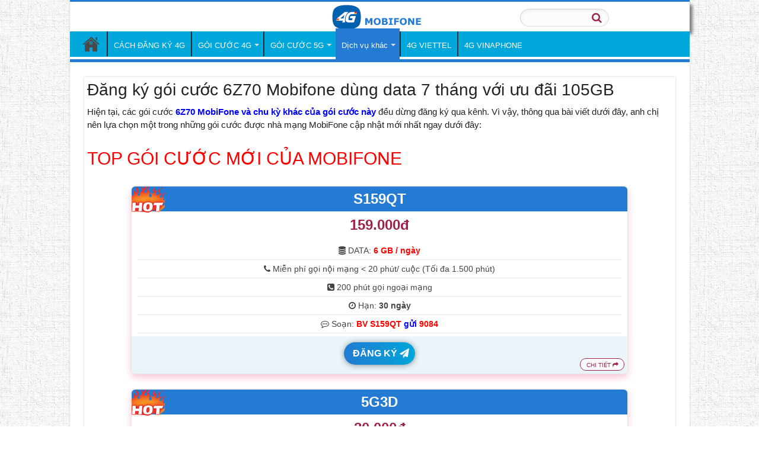

--- FILE ---
content_type: text/html; charset=UTF-8
request_url: https://dangky4gmobifone.vn/goi-cuoc-6z70-mobifone/
body_size: 23487
content:
<!DOCTYPE html><html lang="vi" prefix="og: http://ogp.me/ns#"><head><script data-no-optimize="1">var litespeed_docref=sessionStorage.getItem("litespeed_docref");litespeed_docref&&(Object.defineProperty(document,"referrer",{get:function(){return litespeed_docref}}),sessionStorage.removeItem("litespeed_docref"));</script> <meta charset="UTF-8" /><link rel="profile" href="http://gmpg.org/xfn/11" /><link rel="pingback" href="https://dangky4gmobifone.vn/xmlrpc.php" /><meta name='robots' content='index, follow, max-image-preview:large, max-snippet:-1, max-video-preview:-1' /><title>Đăng ký gói cước 6Z70 Mobifone dùng data 7 tháng với ưu đãi 105GB</title><link rel="canonical" href="https://dangky4gmobifone.vn/goi-cuoc-6z70-mobifone/" /><meta property="og:locale" content="vi_VN" /><meta property="og:type" content="article" /><meta property="og:title" content="Đăng ký gói cước 6Z70 Mobifone dùng data 7 tháng với ưu đãi 105GB" /><meta property="og:description" content="Nếu thuê bao bạn thường xuyên sử dụng data trong thời gian dài, đừng bỏ qua gói cước 6Z70 Mobifone nhé! Nhắn tin theo cú pháp: BV 6Z70 gửi 9084, bạn sẽ có cơ hội đồng hành cùng gói 4G này suốt 7 tháng. Ưu đãi gói 6Z70 đem lại khá lớn song phí sử &hellip;" /><meta property="og:url" content="https://dangky4gmobifone.vn/goi-cuoc-6z70-mobifone/" /><meta property="og:site_name" content="MobiFone 4G" /><meta property="article:published_time" content="2022-06-11T07:03:58+00:00" /><meta property="og:image" content="https://dangky4gmobifone.vn/wp-content/uploads/2021/04/goi-cuoc-6z70-mobifone.jpg" /><meta property="og:image:width" content="450" /><meta property="og:image:height" content="300" /><meta property="og:image:type" content="image/jpeg" /><meta name="author" content="goicuoc4g" /><meta name="twitter:card" content="summary_large_image" /><meta name="twitter:label1" content="Được viết bởi" /><meta name="twitter:data1" content="goicuoc4g" /><meta name="twitter:label2" content="Ước tính thời gian đọc" /><meta name="twitter:data2" content="6 phút" /> <script type="application/ld+json" class="yoast-schema-graph">{"@context":"https://schema.org","@graph":[{"@type":"Article","@id":"https://dangky4gmobifone.vn/goi-cuoc-6z70-mobifone/#article","isPartOf":{"@id":"https://dangky4gmobifone.vn/goi-cuoc-6z70-mobifone/"},"author":{"name":"goicuoc4g","@id":"https://dangky4gmobifone.vn/#/schema/person/a95a805186d989d7af1dc3a4901bb366"},"headline":"Đăng ký gói cước 6Z70 Mobifone dùng data 7 tháng với ưu đãi 105GB","datePublished":"2022-06-11T07:03:58+00:00","mainEntityOfPage":{"@id":"https://dangky4gmobifone.vn/goi-cuoc-6z70-mobifone/"},"wordCount":1248,"publisher":{"@id":"https://dangky4gmobifone.vn/#organization"},"image":{"@id":"https://dangky4gmobifone.vn/goi-cuoc-6z70-mobifone/#primaryimage"},"thumbnailUrl":"https://dangky4gmobifone.vn/wp-content/uploads/2021/04/goi-cuoc-6z70-mobifone.jpg","articleSection":["Dịch vụ MobiFone","Gói cước 4G MobiFone"],"inLanguage":"vi"},{"@type":"WebPage","@id":"https://dangky4gmobifone.vn/goi-cuoc-6z70-mobifone/","url":"https://dangky4gmobifone.vn/goi-cuoc-6z70-mobifone/","name":"Đăng ký gói cước 6Z70 Mobifone dùng data 7 tháng với ưu đãi 105GB","isPartOf":{"@id":"https://dangky4gmobifone.vn/#website"},"primaryImageOfPage":{"@id":"https://dangky4gmobifone.vn/goi-cuoc-6z70-mobifone/#primaryimage"},"image":{"@id":"https://dangky4gmobifone.vn/goi-cuoc-6z70-mobifone/#primaryimage"},"thumbnailUrl":"https://dangky4gmobifone.vn/wp-content/uploads/2021/04/goi-cuoc-6z70-mobifone.jpg","datePublished":"2022-06-11T07:03:58+00:00","breadcrumb":{"@id":"https://dangky4gmobifone.vn/goi-cuoc-6z70-mobifone/#breadcrumb"},"inLanguage":"vi","potentialAction":[{"@type":"ReadAction","target":["https://dangky4gmobifone.vn/goi-cuoc-6z70-mobifone/"]}]},{"@type":"ImageObject","inLanguage":"vi","@id":"https://dangky4gmobifone.vn/goi-cuoc-6z70-mobifone/#primaryimage","url":"https://dangky4gmobifone.vn/wp-content/uploads/2021/04/goi-cuoc-6z70-mobifone.jpg","contentUrl":"https://dangky4gmobifone.vn/wp-content/uploads/2021/04/goi-cuoc-6z70-mobifone.jpg","width":450,"height":300,"caption":"Đăng ký gói cước 6Z70 Mobifone dùng data 7 tháng với ưu đãi 105GB"},{"@type":"BreadcrumbList","@id":"https://dangky4gmobifone.vn/goi-cuoc-6z70-mobifone/#breadcrumb","itemListElement":[{"@type":"ListItem","position":1,"name":"Home","item":"https://dangky4gmobifone.vn/"},{"@type":"ListItem","position":2,"name":"Đăng ký gói cước 6Z70 Mobifone dùng data 7 tháng với ưu đãi 105GB"}]},{"@type":"WebSite","@id":"https://dangky4gmobifone.vn/#website","url":"https://dangky4gmobifone.vn/","name":"MobiFone 4G","description":"Cách đăng ký 4G Mobifone","publisher":{"@id":"https://dangky4gmobifone.vn/#organization"},"potentialAction":[{"@type":"SearchAction","target":{"@type":"EntryPoint","urlTemplate":"https://dangky4gmobifone.vn/?s={search_term_string}"},"query-input":{"@type":"PropertyValueSpecification","valueRequired":true,"valueName":"search_term_string"}}],"inLanguage":"vi"},{"@type":"Organization","@id":"https://dangky4gmobifone.vn/#organization","name":"BV-MEDIA Company","url":"https://dangky4gmobifone.vn/","logo":{"@type":"ImageObject","inLanguage":"vi","@id":"https://dangky4gmobifone.vn/#/schema/logo/image/","url":"https://dangky4gmobifone.vn/wp-content/uploads/2020/01/BV-Media.png","contentUrl":"https://dangky4gmobifone.vn/wp-content/uploads/2020/01/BV-Media.png","width":76,"height":76,"caption":"BV-MEDIA Company"},"image":{"@id":"https://dangky4gmobifone.vn/#/schema/logo/image/"}},{"@type":"Person","@id":"https://dangky4gmobifone.vn/#/schema/person/a95a805186d989d7af1dc3a4901bb366","name":"goicuoc4g"}]}</script> <link rel="alternate" type="application/rss+xml" title="Dòng thông tin MobiFone 4G &raquo;" href="https://dangky4gmobifone.vn/feed/" /><link rel="alternate" type="application/rss+xml" title="MobiFone 4G &raquo; Dòng bình luận" href="https://dangky4gmobifone.vn/comments/feed/" /><link rel="alternate" title="oNhúng (JSON)" type="application/json+oembed" href="https://dangky4gmobifone.vn/wp-json/oembed/1.0/embed?url=https%3A%2F%2Fdangky4gmobifone.vn%2Fgoi-cuoc-6z70-mobifone%2F" /><link rel="alternate" title="oNhúng (XML)" type="text/xml+oembed" href="https://dangky4gmobifone.vn/wp-json/oembed/1.0/embed?url=https%3A%2F%2Fdangky4gmobifone.vn%2Fgoi-cuoc-6z70-mobifone%2F&#038;format=xml" /><style id='wp-img-auto-sizes-contain-inline-css' type='text/css'>img:is([sizes=auto i],[sizes^="auto," i]){contain-intrinsic-size:3000px 1500px}
/*# sourceURL=wp-img-auto-sizes-contain-inline-css */</style><link data-optimized="2" rel="stylesheet" href="https://dangky4gmobifone.vn/wp-content/litespeed/css/c516eaef64477be93a9f6fb2869411c1.css?ver=5bb98" /> <script type="litespeed/javascript" data-src="https://dangky4gmobifone.vn/wp-includes/js/jquery/jquery.min.js" id="jquery-core-js"></script> <script id="tie-postviews-cache-js-extra" type="litespeed/javascript">var tieViewsCacheL10n={"admin_ajax_url":"https://dangky4gmobifone.vn/wp-admin/admin-ajax.php","post_id":"3448"}</script> <link rel="https://api.w.org/" href="https://dangky4gmobifone.vn/wp-json/" /><link rel="alternate" title="JSON" type="application/json" href="https://dangky4gmobifone.vn/wp-json/wp/v2/posts/3448" /><link rel="EditURI" type="application/rsd+xml" title="RSD" href="https://dangky4gmobifone.vn/xmlrpc.php?rsd" /><meta name="generator" content="WordPress 6.9" /><link rel='shortlink' href='https://dangky4gmobifone.vn/?p=3448' /><link rel="shortcut icon" href="https://dangky4gmobifone.vn/wp-content/uploads/2021/09/Favicon-4g.png" title="Favicon" />
<!--[if IE]> <script type="text/javascript">jQuery(document).ready(function (){ jQuery(".menu-item").has("ul").children("a").attr("aria-haspopup", "true");});</script> <![endif]-->
<!--[if lt IE 9]> <script src="https://dangky4gmobifone.vn/wp-content/themes/sahifa/js/html5.js"></script> <script src="https://dangky4gmobifone.vn/wp-content/themes/sahifa/js/selectivizr-min.js"></script> <![endif]-->
<!--[if IE 9]><link rel="stylesheet" type="text/css" media="all" href="https://dangky4gmobifone.vn/wp-content/themes/sahifa/css/ie9.css" />
<![endif]-->
<!--[if IE 8]><link rel="stylesheet" type="text/css" media="all" href="https://dangky4gmobifone.vn/wp-content/themes/sahifa/css/ie8.css" />
<![endif]-->
<!--[if IE 7]><link rel="stylesheet" type="text/css" media="all" href="https://dangky4gmobifone.vn/wp-content/themes/sahifa/css/ie7.css" />
<![endif]--><meta name="viewport" content="width=device-width, initial-scale=1.0" /><link rel="apple-touch-icon-precomposed" sizes="144x144" href="https://dangky4gmobifone.vn/wp-content/uploads/2021/09/Favicon-4g.png" /><link rel="apple-touch-icon-precomposed" sizes="120x120" href="https://dangky4gmobifone.vn/wp-content/uploads/2021/09/Favicon-4g.png" /><link rel="apple-touch-icon-precomposed" sizes="72x72" href="https://dangky4gmobifone.vn/wp-content/uploads/2021/09/Favicon-4g-72.png" /><link rel="apple-touch-icon-precomposed" href="https://dangky4gmobifone.vn/wp-content/uploads/2021/09/Favicon-4g-72.png" /> <script type="litespeed/javascript">(function(w,d,s,l,i){w[l]=w[l]||[];w[l].push({'gtm.start':new Date().getTime(),event:'gtm.js'});var f=d.getElementsByTagName(s)[0],j=d.createElement(s),dl=l!='dataLayer'?'&l='+l:'';j.async=!0;j.src='https://www.googletagmanager.com/gtm.js?id='+i+dl;f.parentNode.insertBefore(j,f)})(window,document,'script','dataLayer','GTM-TQPLHVQH')</script> <style type="text/css" media="screen">body{
	font-family: Arial, Helvetica, sans-serif;
	color :#222222;
}

.logo h1 a, .logo h2 a{
	font-family: Arial, Helvetica, sans-serif;
	color :#222222;
}

.logo span{
	font-family: Arial, Helvetica, sans-serif;
	color :#222222;
}

.top-nav, .top-nav ul li a {
	font-family: Arial, Helvetica, sans-serif;
}

#main-nav, #main-nav ul li a{
	font-family: Arial, Helvetica, sans-serif;
}

.breaking-news span.breaking-news-title{
	font-family: "Comic Sans MS", cursive, sans-serif;
	color :#222222;
}

.page-title{
	font-family: Arial, Helvetica, sans-serif;
	color :#222222;
}

.post-title{
	font-family: Arial, Helvetica, sans-serif;
	color :#222222;
}

h2.post-box-title, h2.post-box-title a{
	font-family: Arial, Helvetica, sans-serif;
	color :#222222;
}

h3.post-box-title, h3.post-box-title a{
	font-family: Arial, Helvetica, sans-serif;
	color :#222222;
}

p.post-meta, p.post-meta a{
	font-family: Arial, Helvetica, sans-serif;
	color :#222222;
}

body.single .entry, body.page .entry{
	font-family: Arial, Helvetica, sans-serif;
	color :#222222;
}

blockquote p{
	font-family: Arial, Helvetica, sans-serif;
	color :#222222;
}

.widget-top h4, .widget-top h4 a{
	font-family: Arial, Helvetica, sans-serif;
	color :#222222;
}

.footer-widget-top h4, .footer-widget-top h4 a{
	font-family: Arial, Helvetica, sans-serif;
	color :#222222;
}

#featured-posts .featured-title h2 a{
	font-family: Arial, Helvetica, sans-serif;
	color :#222222;
}

.ei-title h2, .slider-caption h2 a, .content .slider-caption h2 a, .slider-caption h2, .content .slider-caption h2, .content .ei-title h2{
	font-family: Arial, Helvetica, sans-serif;
	color :#222222;
}

.cat-box-title h2, .cat-box-title h2 a, .block-head h3, #respond h3, #comments-title, h2.review-box-header, .woocommerce-tabs .entry-content h2, .woocommerce .related.products h2, .entry .woocommerce h2, .woocommerce-billing-fields h3, .woocommerce-shipping-fields h3, #order_review_heading, #bbpress-forums fieldset.bbp-form legend, #buddypress .item-body h4, #buddypress #item-body h4{
	font-family: Arial, Helvetica, sans-serif;
	color :#222222;
}

#main-nav,
.cat-box-content,
#sidebar .widget-container,
.post-listing,
#commentform {
	border-bottom-color: #237bd3;
}

.search-block .search-button,
#topcontrol,
#main-nav ul li.current-menu-item a,
#main-nav ul li.current-menu-item a:hover,
#main-nav ul li.current_page_parent a,
#main-nav ul li.current_page_parent a:hover,
#main-nav ul li.current-menu-parent a,
#main-nav ul li.current-menu-parent a:hover,
#main-nav ul li.current-page-ancestor a,
#main-nav ul li.current-page-ancestor a:hover,
.pagination span.current,
.share-post span.share-text,
.flex-control-paging li a.flex-active,
.ei-slider-thumbs li.ei-slider-element,
.review-percentage .review-item span span,
.review-final-score,
.button,
a.button,
a.more-link,
#main-content input[type="submit"],
.form-submit #submit,
#login-form .login-button,
.widget-feedburner .feedburner-subscribe,
input[type="submit"],
#buddypress button,
#buddypress a.button,
#buddypress input[type=submit],
#buddypress input[type=reset],
#buddypress ul.button-nav li a,
#buddypress div.generic-button a,
#buddypress .comment-reply-link,
#buddypress div.item-list-tabs ul li a span,
#buddypress div.item-list-tabs ul li.selected a,
#buddypress div.item-list-tabs ul li.current a,
#buddypress #members-directory-form div.item-list-tabs ul li.selected span,
#members-list-options a.selected,
#groups-list-options a.selected,
body.dark-skin #buddypress div.item-list-tabs ul li a span,
body.dark-skin #buddypress div.item-list-tabs ul li.selected a,
body.dark-skin #buddypress div.item-list-tabs ul li.current a,
body.dark-skin #members-list-options a.selected,
body.dark-skin #groups-list-options a.selected,
.search-block-large .search-button,
#featured-posts .flex-next:hover,
#featured-posts .flex-prev:hover,
a.tie-cart span.shooping-count,
.woocommerce span.onsale,
.woocommerce-page span.onsale ,
.woocommerce .widget_price_filter .ui-slider .ui-slider-handle,
.woocommerce-page .widget_price_filter .ui-slider .ui-slider-handle,
#check-also-close,
a.post-slideshow-next,
a.post-slideshow-prev,
.widget_price_filter .ui-slider .ui-slider-handle,
.quantity .minus:hover,
.quantity .plus:hover,
.mejs-container .mejs-controls .mejs-time-rail .mejs-time-current,
#reading-position-indicator  {
	background-color:#237bd3;
}

::-webkit-scrollbar-thumb{
	background-color:#237bd3 !important;
}

#theme-footer,
#theme-header,
.top-nav ul li.current-menu-item:before,
#main-nav .menu-sub-content ,
#main-nav ul ul,
#check-also-box {
	border-top-color: #237bd3;
}

.search-block:after {
	border-right-color:#237bd3;
}

body.rtl .search-block:after {
	border-left-color:#237bd3;
}

#main-nav ul > li.menu-item-has-children:hover > a:after,
#main-nav ul > li.mega-menu:hover > a:after {
	border-color:transparent transparent #237bd3;
}

.widget.timeline-posts li a:hover,
.widget.timeline-posts li a:hover span.tie-date {
	color: #237bd3;
}

.widget.timeline-posts li a:hover span.tie-date:before {
	background: #237bd3;
	border-color: #237bd3;
}

#order_review,
#order_review_heading {
	border-color: #237bd3;
}


body {
	background-image : url(https://dangky4gmobifone.vn/wp-content/themes/sahifa/images/patterns/body-bg3.png);
	background-position: top center;
}

.top-nav ul li a:hover, .top-nav ul li:hover > a, .top-nav ul :hover > a , .top-nav ul li.current-menu-item a {
	color: #ffffff;
}
		
#main-nav ul li a:hover, #main-nav ul li:hover > a, #main-nav ul :hover > a , #main-nav  ul ul li:hover > a, #main-nav  ul ul :hover > a {
	color: #2372c2;
}
		
#main-nav ul li a, #main-nav ul ul a, #main-nav ul.sub-menu a, #main-nav ul li.current_page_parent ul a, #main-nav ul li.current-menu-item ul a, #main-nav ul li.current-menu-parent ul a, #main-nav ul li.current-page-ancestor ul a {
	color: #ffffff;
}
		
.today-date  {
	color: #ffffff;
}
		
.top-nav ul li a , .top-nav ul ul a {
	color: #ffffff;
}
		
.top-nav, .top-nav ul ul {
	background-color:#ffffff !important; 
				}


#theme-footer {
	background-color:#3E4A56 !important; 
				}

#main-nav {
	background: #00a7da;
	box-shadow: inset -1px -5px 0px -1px #ffffff;
}

#main-nav ul ul, #main-nav ul li.mega-menu .mega-menu-block { background-color:#00a7da !important;}

.footer-bottom {display: none;}</style><link rel="icon" href="https://dangky4gmobifone.vn/wp-content/uploads/2017/12/cropped-logo-chuan-4g-mobifone-32x32.png" sizes="32x32" /><link rel="icon" href="https://dangky4gmobifone.vn/wp-content/uploads/2017/12/cropped-logo-chuan-4g-mobifone-192x192.png" sizes="192x192" /><link rel="apple-touch-icon" href="https://dangky4gmobifone.vn/wp-content/uploads/2017/12/cropped-logo-chuan-4g-mobifone-180x180.png" /><meta name="msapplication-TileImage" content="https://dangky4gmobifone.vn/wp-content/uploads/2017/12/cropped-logo-chuan-4g-mobifone-270x270.png" /></head><body id="top" class="wp-singular post-template-default single single-post postid-3448 single-format-standard wp-theme-sahifa"><div class="wrapper-outer"><div class="background-cover"></div><aside id="slide-out"><div id="mobile-menu"  class="mobile-hide-icons"></div></aside><div id="wrapper" class="boxed-all"><div class="inner-wrapper"><header id="theme-header" class="theme-header"><div class="header-content"><a id="slide-out-open" class="slide-out-open" href="#"><span></span></a><div class="logo"><h2><div class="search-mobile"><form method="get" id="searchform-mobile" action="https://dangky4gmobifone.vn/">
<button class="search-button" type="submit" value="Tìm kiếm"><i class="fa fa-search"></i></button>
<input type="text" id="s-mobile" name="s" title="Tìm kiếm" placeholder=" " onfocus="if (this.value == ' ') {this.value = '';}" onblur="if (this.value == '') {this.value = ' ';}"  /></form></div><a title="MobiFone 4G" href="https://dangky4gmobifone.vn/">
<img data-lazyloaded="1" src="[data-uri]" width="160" height="45" data-src="https://dangky4gmobifone.vn/wp-content/uploads/2024/02/4g-mobifone-xanh-160.png" alt="MobiFone 4G"/><strong>MobiFone 4GCách đăng ký 4G Mobifone</strong></a></h2></div><div class="clear"></div></div><nav id="main-nav"><div class="container"><div class="main-menu"><ul id="menu-main-menu" class="menu"><li id="menu-item-960" class="menu-item menu-item-type-custom menu-item-object-custom menu-item-home menu-item-960"><a href="https://dangky4gmobifone.vn">Trang Chủ</a></li><li id="menu-item-11622" class="menu-item menu-item-type-custom menu-item-object-custom menu-item-11622"><a href="https://dangky4gmobifone.vn/cach-dang-ky-4g-mobifone-goi-cuoc-4g-mobifone/">CÁCH ĐĂNG KÝ 4G</a></li><li id="menu-item-11621" class="menu-item menu-item-type-custom menu-item-object-custom menu-item-has-children menu-item-11621"><a href="https://dangky4gmobifone.vn/cac-goi-cuoc-4g-mobifone/">GÓI CƯỚC 4G</a><ul class="sub-menu menu-sub-content"><li id="menu-item-12859" class="menu-item menu-item-type-post_type menu-item-object-post menu-item-12859"><a href="https://dangky4gmobifone.vn/goi-cuoc-s159qt-mobifone/">Gói Cước S159QT Mobifone: 6GB/Ngày, 1.500 Phút Nội Mạng &#038; 200 Phút Ngoại Mạng Chỉ 159.000đ</a></li><li id="menu-item-12857" class="menu-item menu-item-type-post_type menu-item-object-post menu-item-12857"><a href="https://dangky4gmobifone.vn/goi-cuoc-s159can-mobifone/">Gói cước S159CAN Mobifone: 6GB/ngày, 200 phút ngoại mạng, gọi nội mạng thả ga</a></li><li id="menu-item-12858" class="menu-item menu-item-type-post_type menu-item-object-post menu-item-12858"><a href="https://dangky4gmobifone.vn/goi-cuoc-5g7d-mobifone/">Gói cước 5G7D Mobifone ưu đãi 8GB data mỗi ngày, suốt cả tuần</a></li><li id="menu-item-12861" class="menu-item menu-item-type-post_type menu-item-object-post menu-item-12861"><a href="https://dangky4gmobifone.vn/goi-cuoc-5g3d-mobifone/">Đăng ký gói cước 5G3D Mobifone nhận ưu đãi 24GB data kèm 3 ngày miễn phí Tiktok</a></li><li id="menu-item-9929" class="menu-item menu-item-type-post_type menu-item-object-post menu-item-9929"><a href="https://dangky4gmobifone.vn/goi-cuoc-ngay-mobifone/">Các gói ngày Mobifone</a></li></ul></li><li id="menu-item-11650" class="menu-item menu-item-type-custom menu-item-object-custom menu-item-has-children menu-item-11650"><a href="https://dangky4gmobifone.vn/goi-cuoc-5g-mobifone/">GÓI CƯỚC 5G</a><ul class="sub-menu menu-sub-content"><li id="menu-item-12865" class="menu-item menu-item-type-post_type menu-item-object-post menu-item-12865"><a href="https://dangky4gmobifone.vn/goi-cuoc-s159can-mobifone/">Gói cước S159CAN Mobifone: 6GB/ngày, 200 phút ngoại mạng, gọi nội mạng thả ga</a></li><li id="menu-item-12864" class="menu-item menu-item-type-post_type menu-item-object-post menu-item-12864"><a href="https://dangky4gmobifone.vn/goi-cuoc-s159qt-mobifone/">Gói Cước S159QT Mobifone: 6GB/Ngày, 1.500 Phút Nội Mạng &#038; 200 Phút Ngoại Mạng Chỉ 159.000đ</a></li><li id="menu-item-12863" class="menu-item menu-item-type-post_type menu-item-object-post menu-item-12863"><a href="https://dangky4gmobifone.vn/goi-cuoc-5g7d-mobifone/">Gói cước 5G7D Mobifone ưu đãi 8GB data mỗi ngày, suốt cả tuần</a></li><li id="menu-item-12862" class="menu-item menu-item-type-post_type menu-item-object-post menu-item-12862"><a href="https://dangky4gmobifone.vn/goi-cuoc-5g3d-mobifone/">Đăng ký gói cước 5G3D Mobifone nhận ưu đãi 24GB data kèm 3 ngày miễn phí Tiktok</a></li></ul></li><li id="menu-item-694" class="menu-item menu-item-type-taxonomy menu-item-object-category current-post-ancestor current-menu-parent current-post-parent menu-item-has-children menu-item-694"><a href="https://dangky4gmobifone.vn/dich-vu-mobifone/">Dịch vụ khác</a><ul class="sub-menu menu-sub-content"><li id="menu-item-10459" class="menu-item menu-item-type-post_type menu-item-object-post menu-item-10459"><a href="https://dangky4gmobifone.vn/chuyen-vung-quoc-te-mobifone/">Tổng hợp các gói cước chuyển vùng quốc tế MobiFone – Ưu đãi khủng, giá rẻ khi đi nước ngoài</a></li><li id="menu-item-1239" class="menu-item menu-item-type-post_type menu-item-object-post menu-item-1239"><a href="https://dangky4gmobifone.vn/dich-vu-funring-mobifone-nhac-cho-dac-sac/">Dịch vụ Funring Mobifone – Nhạc chờ đặc sắc</a></li><li id="menu-item-1240" class="menu-item menu-item-type-post_type menu-item-object-post menu-item-1240"><a href="https://dangky4gmobifone.vn/dang-ky-goi-cuoc-dich-vu-phan-mem-fpt-play-qua-tai-khoan-mobifone/">Đăng ký gói cước dịch vụ phần mềm FPT Play qua tài khoản MobiFone cực kỳ đơn giản</a></li></ul></li><li id="menu-item-9324" class="menu-item menu-item-type-custom menu-item-object-custom menu-item-9324"><a href="https://viettel4g5g.com.vn/goi-cuoc-4g-viettel/">4G VIETTEL</a></li><li id="menu-item-6656" class="menu-item menu-item-type-custom menu-item-object-custom menu-item-6656"><a href="https://vinaphone4g5g.vn/cac-goi-cuoc-4g-vinaphone/">4G VINAPHONE</a></li></ul></div></div></nav></header><div id="main-content" class="container"><div class="content"><article class="post-listing post-3448 post type-post status-publish format-standard has-post-thumbnail  category-dich-vu-mobifone category-goi-cuoc-4g-mobifone" id="the-post"><div class="post-inner"><h1 class="name post-title entry-title"><span itemprop="name">Đăng ký gói cước 6Z70 Mobifone dùng data 7 tháng với ưu đãi 105GB</span></h1><div class="entry">
Hiện tại, các gói cước <b style="color: blue;">6Z70 MobiFone và chu kỳ khác của gói cước này</b> đều dừng đăng ký qua kênh. Vì vậy, thông qua bài viết dưới đây, anh chị nên lựa chọn một trong những gói cước được nhà mạng MobiFone cập nhật mới nhất ngay dưới đây:<h2 style="color: red;">TOP GÓI CƯỚC MỚI CỦA MOBIFONE</h2><h4></h4><center><div class="pricing__item"><img data-lazyloaded="1" src="[data-uri]" decoding="async" data-src="https://dangky4gmobifone.vn/wp-content/uploads/2024/02/hot_new.gif" alt="icon hot new" width="70" height="70" style="position: absolute;top: -10px; left: -10px"><div class="pricing_name"><a href="https://dangky4gmobifone.vn/goi-cuoc-s159qt-mobifone/"><span style="color: #fff; ">S159QT</span></a></div><div class="clear"></div><div class="pricing__price">159.000đ</div><div class="pricing__feature-list"><div class="pricing__feature"><i class="fa fa-database"></i> DATA: <b style="color: #ff0000;">6 GB / ngày</b></div><div class="pricing__feature"><i class="fa fa-phone"></i> Miễn phí gọi nội mạng &lt; 20 phút/ cuộc (Tối đa 1.500 phút)</div><div class="pricing__feature"><i class="fa fa-phone-square"></i> 200 phút gọi ngoại mạng</div><div class="pricing__feature"><i class=" fa fa-clock-o"></i> Hạn: <strong>30 ngày</strong></div><div class="pricing__feature"><i class="fa fa-commenting-o"></i> Soạn: <span style="color: #ff0000;"><strong>BV S159QT <span style="color: #0000ff;">gửi</span> 9084</strong></span></div></div><a onClick="goog_report_conversion ('sms:9084?body=BV S159QT')" href="sms:9084?body=BV S159QT"class="pricing__action color"> ĐĂNG KÝ <i class="fa fa-paper-plane"></i></a><a class="details"href="https://dangky4gmobifone.vn/goi-cuoc-s159qt-mobifone/">CHI TIẾT <i class="fa fa-share"></i></a></div></center><h4></h4><center><div class="pricing__item"><img data-lazyloaded="1" src="[data-uri]" decoding="async" data-src="https://dangky4gmobifone.vn/wp-content/uploads/2024/02/hot_new.gif" alt="icon hot new" width="70" height="70" style="position: absolute;top: -10px; left: -10px"><div class="pricing_name"><a href="https://dangky4gmobifone.vn/goi-cuoc-5g3d-mobifone/"><span style="color: #fff; ">5G3D</span></a></div><div class="clear"></div><div class="pricing__price">30.000đ</div><div class="pricing__feature-list"><div class="pricing__feature"><i class="fa fa-database"></i> DATA: <b style="color: #ff0000;">8 GB / ngày</b></div><div class="pricing__feature"><i class="fa fa-arrow-right"></i> Miễn phí DATA truy cập TikTok</div><div class="pricing__feature"><i class=" fa fa-clock-o"></i> Hạn: <strong>3 ngày</strong></div><div class="pricing__feature"><i class="fa fa-commenting-o"></i> Soạn: <span style="color: #ff0000;"><strong>BV 5G3D <span style="color: #0000ff;">gửi</span> 9084</strong></span></div></div><a onClick="goog_report_conversion ('sms:9084?body=BV 5G3D')" href="sms:9084?body=BV 5G3D"class="pricing__action color"> ĐĂNG KÝ <i class="fa fa-paper-plane"></i></a><a class="details"href="https://dangky4gmobifone.vn/goi-cuoc-5g3d-mobifone/">CHI TIẾT <i class="fa fa-share"></i></a></div></center><h4></h4><center><div class="pricing__item"><img data-lazyloaded="1" src="[data-uri]" decoding="async" data-src="https://dangky4gmobifone.vn/wp-content/uploads/2024/02/hot_new.gif" alt="icon hot new" width="70" height="70" style="position: absolute;top: -10px; left: -10px"><div class="pricing_name"><a href="https://dangky4gmobifone.vn/goi-cuoc-5g7d-mobifone/"><span style="color: #fff; ">5G7D</span></a></div><div class="clear"></div><div class="pricing__price">70.000đ</div><div class="pricing__feature-list"><div class="pricing__feature"><i class="fa fa-database"></i> DATA: <b style="color: #ff0000;">8 GB / ngày</b></div><div class="pricing__feature"><i class="fa fa-arrow-right"></i> Miễn phí DATA truy cập TikTok</div><div class="pricing__feature"><i class=" fa fa-clock-o"></i> Hạn: <strong>7 ngày</strong></div><div class="pricing__feature"><i class="fa fa-commenting-o"></i> Soạn: <span style="color: #ff0000;"><strong>BV 5G7D <span style="color: #0000ff;">gửi</span> 9084</strong></span></div></div><a onClick="goog_report_conversion ('sms:9084?body=BV 5G7D')" href="sms:9084?body=BV 5G7D"class="pricing__action color"> ĐĂNG KÝ <i class="fa fa-paper-plane"></i></a><a class="details"href="https://dangky4gmobifone.vn/goi-cuoc-5g7d-mobifone/">CHI TIẾT <i class="fa fa-share"></i></a></div></center><h4></h4><center><div class="pricing__item"><img data-lazyloaded="1" src="[data-uri]" decoding="async" data-src="https://dangky4gmobifone.vn/wp-content/uploads/2024/02/hot_new.gif" alt="icon hot new" width="70" height="70" style="position: absolute;top: -10px; left: -10px"><div class="pricing_name"><a href="https://dangky4gmobifone.vn/goi-cuoc-tik30-mobifone/"><span style="color: #fff; ">TIK30</span></a></div><div class="clear"></div><div class="pricing__price">50.000đ</div><div class="pricing__feature-list"><div class="pricing__feature"><i class="fa fa-database"></i> DATA: <b style="color: #ff0000;">Miễn phí truy cập TIKTOK</b></div><div class="pricing__feature"><i class=" fa fa-clock-o"></i> Hạn: <strong>30 ngày</strong></div><div class="pricing__feature"><i class="fa fa-commenting-o"></i> Soạn: <span style="color: #ff0000;"><strong>BV TIK30 <span style="color: #0000ff;">gửi</span> 9084</strong></span></div></div><a onClick="goog_report_conversion ('sms:9084?body=BV TIK30')" href="sms:9084?body=BV TIK30"class="pricing__action color"> ĐĂNG KÝ <i class="fa fa-paper-plane"></i></a><a class="details"href="https://dangky4gmobifone.vn/goi-cuoc-tik30-mobifone/">CHI TIẾT <i class="fa fa-share"></i></a></div></center><h4></h4><center><div class="pricing__item"><img data-lazyloaded="1" src="[data-uri]" decoding="async" data-src="https://dangky4gmobifone.vn/wp-content/uploads/2024/02/hot_new.gif" alt="icon hot new" width="70" height="70" style="position: absolute;top: -10px; left: -10px"><div class="pricing_name"><a href="https://dangky4gmobifone.vn/goi-cuoc-fb30-mobifone/"><span style="color: #fff; ">FB30</span></a></div><div class="clear"></div><div class="pricing__price">50.000đ</div><div class="pricing__feature-list"><div class="pricing__feature"><i class="fa fa-database"></i> DATA: <b style="color: #ff0000;">Miễn phí truy cập Facebook</b></div><div class="pricing__feature"><i class=" fa fa-clock-o"></i> Hạn: <strong>30 ngày</strong></div><div class="pricing__feature"><i class="fa fa-commenting-o"></i> Soạn: <span style="color: #ff0000;"><strong>BV FB30 <span style="color: #0000ff;">gửi</span> 9084</strong></span></div></div><a onClick="goog_report_conversion ('sms:9084?body=BV FB30')" href="sms:9084?body=BV FB30"class="pricing__action color"> ĐĂNG KÝ <i class="fa fa-paper-plane"></i></a><a class="details"href="https://dangky4gmobifone.vn/goi-cuoc-fb30-mobifone/">CHI TIẾT <i class="fa fa-share"></i></a></div></center><h4></h4><center><div class="pricing__item"><img data-lazyloaded="1" src="[data-uri]" decoding="async" data-src="https://dangky4gmobifone.vn/wp-content/uploads/2024/02/hot_new.gif" alt="icon hot new" width="70" height="70" style="position: absolute;top: -10px; left: -10px"><div class="pricing_name"><a href="https://dangky4gmobifone.vn/goi-cuoc-ytb30-mobifone/"><span style="color: #fff; ">YTB30</span></a></div><div class="clear"></div><div class="pricing__price">50.000đ</div><div class="pricing__feature-list"><div class="pricing__feature"><i class="fa fa-database"></i> DATA: <b style="color: #ff0000;">Miễn phí truy cập Youtube</b></div><div class="pricing__feature"><i class=" fa fa-clock-o"></i> Hạn: <strong>30 ngày</strong></div><div class="pricing__feature"><i class="fa fa-commenting-o"></i> Soạn: <span style="color: #ff0000;"><strong>BV YTB30 <span style="color: #0000ff;">gửi</span> 9084</strong></span></div></div><a onClick="goog_report_conversion ('sms:9084?body=BV YTB30')" href="sms:9084?body=BV YTB30"class="pricing__action color"> ĐĂNG KÝ <i class="fa fa-paper-plane"></i></a><a class="details"href="https://dangky4gmobifone.vn/goi-cuoc-ytb30-mobifone/">CHI TIẾT <i class="fa fa-share"></i></a></div></center><h4></h4><h2 style="color: red;">Các gói cước khác được cung cấp mới nhất</h2><table id="tablepress-4" class="tablepress tablepress-id-4 tbody-has-connected-cells"><thead><tr class="row-1"><th class="column-1"><b><center>TÊN GÓI</center></b></th><th class="column-2"><b><center>THÔNG TIN</center></b></th><th class="column-3"><b><center>ĐĂNG KÝ</center></b></th></tr></thead><tbody class="row-striping row-hover"><tr class="row-2"><td colspan="3" class="column-1"><center id='goi-hot'> <b>CÁC GÓI CƯỚC <font style="color: red;"> ĐĂNG KÝ NHIỀU</font></b></center></td></tr><tr class="row-3"><td rowspan="2" class="column-1"><center><img data-lazyloaded="1" src="[data-uri]" decoding="async" class=" wp-image-4310" data-src="https://dangky4gmobifone.vn/wp-content/uploads/2024/02/iconhot.gif" alt="" width="40" height="40" /><br />
<a href="https://dangky4gmobifone.vn/goi-cuoc-s159qt-mobifone/"><b><span style="color: red;">S159QT</span></b></a><br />
(159k/ 30 ngày)</center></td><td colspan="2" class="column-2">- <b><font style="color: red;">6 GB/ ngày</font></b><br />
- <b font style="color: red;">Miễn phí </b>gọi nội mạng dưới 20 phút.<br />
- <b font style="color: red;">200 phút </b>gọi liên mạng.</td></tr><tr class="row-4"><td class="column-2"><font style="color: blue; font-weight: bold;">BV S159QT <font style="color: black">gửi</font> <font style="color: blue;font-weight: bold;">9084</font></font></td><td class="column-3"><center><a onClick="goog_report_conversion2 ('sms:9084?body=BV S159QT')" href="sms:9084?body=BV S159QT" class="pricing__action1 color"> ĐĂNG KÝ </a></td></tr><tr class="row-5"><td rowspan="2" class="column-1"><center><img data-lazyloaded="1" src="[data-uri]" decoding="async" class=" wp-image-4310" data-src="https://dangky4gmobifone.vn/wp-content/uploads/2024/02/iconhot.gif" alt="" width="40" height="40" /><br />
<a href="https://dangky4gmobifone.vn/goi-cuoc-s159can-mobifone/"><b><span style="color: red;">S159CAN</span></b></a><br />
(159k/ 30 ngày)</center></td><td colspan="2" class="column-2">- <b><font style="color: red;">6 GB/ ngày</font></b><br />
- <b font style="color: red;">Miễn phí </b>gọi nội mạng dưới 20 phút.<br />
- <b font style="color: red;">200 phút </b>gọi liên mạng.</td></tr><tr class="row-6"><td class="column-2"><font style="color: blue; font-weight: bold;">BV S159CAN <font style="color: black">gửi</font> <font style="color: blue;font-weight: bold;">9084</font></font></td><td class="column-3"><center><a onClick="goog_report_conversion2 ('sms:9084?body=BV S159CAN')" href="sms:9084?body=BV S159CAN" class="pricing__action1 color"> ĐĂNG KÝ </a></td></tr><tr class="row-7"><td rowspan="2" class="column-1"><center><b><span style="color: red;">D24</span></b></a><br />
(20k/ ngày)</center></td><td colspan="2" class="column-2">- <b><font style="color: red;">24GB/ ngày</font></b></td></tr><tr class="row-8"><td class="column-2"><font style="color: blue; font-weight: bold;">BV D24 <font style="color: black">gửi</font> <font style="color: blue;font-weight: bold;">9084</font></font></td><td class="column-3"><center><a onClick="goog_report_conversion2 ('sms:9084?body=BV D24')" href="sms:9084?body=BV D24" class="pricing__action1 color"> ĐĂNG KÝ </a></td></tr><tr class="row-9"><td rowspan="2" class="column-1"><center><b><span style="color: red;">5G3D</span></b></a><br />
(30k/ 3 ngày)</center></td><td colspan="2" class="column-2">- <b><font style="color: red;">8GB/ ngày</font></b><br />
- Miễn phí DATA truy cập <b style="color: red;">TikTok</b></td></tr><tr class="row-10"><td class="column-2"><font style="color: blue; font-weight: bold;">BV 5G3D <font style="color: black">gửi</font> <font style="color: blue;font-weight: bold;">9084</font></font></td><td class="column-3"><center><a onClick="goog_report_conversion2 ('sms:9084?body=BV 5G3D')" href="sms:9084?body=BV 5G3D" class="pricing__action1 color"> ĐĂNG KÝ </a></td></tr><tr class="row-11"><td rowspan="2" class="column-1"><center><b><span style="color: red;">5G7D</span></b></a><br />
(70k/ 7 ngày)</center></td><td colspan="2" class="column-2">- <b><font style="color: red;">8GB/ ngày</font></b><br />
- Miễn phí DATA truy cập <b style="color: red;">TikTok</b></td></tr><tr class="row-12"><td class="column-2"><font style="color: blue; font-weight: bold;">BV 5G7D <font style="color: black">gửi</font> <font style="color: blue;font-weight: bold;">9084</font></font></td><td class="column-3"><center><a onClick="goog_report_conversion2 ('sms:9084?body=BV 5G7D')" href="sms:9084?body=BV 5G7D" class="pricing__action1 color"> ĐĂNG KÝ </a></td></tr><tr class="row-13"><td rowspan="2" class="column-1"><center><b><span style="color: red;">TIK30</span></b></a><br />
(50k/ 30 ngày)</center></td><td colspan="2" class="column-2">- Miễn phí DATA truy cập <b style="color: red;">TikTok</b></td></tr><tr class="row-14"><td class="column-2"><font style="color: blue; font-weight: bold;">BV TIK30 <font style="color: black">gửi</font> <font style="color: blue;font-weight: bold;">9084</font></font></td><td class="column-3"><center><a onClick="goog_report_conversion2 ('sms:9084?body=BV TIK30')" href="sms:9084?body=BV TIK30" class="pricing__action1 color"> ĐĂNG KÝ </a></td></tr><tr class="row-15"><td rowspan="2" class="column-1"><center><b><span style="color: red;">FB30</span></b></a><br />
(50k/ 30 ngày)</center></td><td colspan="2" class="column-2">- Miễn phí DATA truy cập <b style="color: red;">Facebook</b></td></tr><tr class="row-16"><td class="column-2"><font style="color: blue; font-weight: bold;">BV FB30 <font style="color: black">gửi</font> <font style="color: blue;font-weight: bold;">9084</font></font></td><td class="column-3"><center><a onClick="goog_report_conversion2 ('sms:9084?body=BV FB30')" href="sms:9084?body=BV FB30" class="pricing__action1 color"> ĐĂNG KÝ </a></td></tr><tr class="row-17"><td rowspan="2" class="column-1"><center><b><span style="color: red;">YTB30</span></b></a><br />
(50k/ 30 ngày)</center></td><td colspan="2" class="column-2">- Miễn phí DATA truy cập <b style="color: red;">Youtube</b></td></tr><tr class="row-18"><td class="column-2"><font style="color: blue; font-weight: bold;">BV YTB30 <font style="color: black">gửi</font> <font style="color: blue;font-weight: bold;">9084</font></font></td><td class="column-3"><center><a onClick="goog_report_conversion2 ('sms:9084?body=BV YTB30')" href="sms:9084?body=BV YTB30" class="pricing__action1 color"> ĐĂNG KÝ </a></td></tr><tr class="row-19"><td colspan="3" class="column-1"><center  id='goi-mxh'> <b>CÁC GÓI CƯỚC <font style="color: red;">MẠNG XÃ HỘI</font> MOBIFONE</b></center></td></tr><tr class="row-20"><td rowspan="2" class="column-1"><center><b><span style="color: red;">5G3D</span></b></a><br />
(30k/ 3 ngày)</center></td><td colspan="2" class="column-2">- <b><font style="color: red;">8GB/ ngày</font></b><br />
- Miễn phí DATA truy cập <b style="color: red;">TikTok</b></td></tr><tr class="row-21"><td class="column-2"><font style="color: blue; font-weight: bold;">BV 5G3D <font style="color: black">gửi</font> <font style="color: blue;font-weight: bold;">9084</font></font></td><td class="column-3"><center><a onClick="goog_report_conversion2 ('sms:9084?body=BV 5G3D')" href="sms:9084?body=BV 5G3D" class="pricing__action1 color"> ĐĂNG KÝ </a></td></tr><tr class="row-22"><td rowspan="2" class="column-1"><center><b><span style="color: red;">5G7D</span></b></a><br />
(70k/ 7 ngày)</center></td><td colspan="2" class="column-2">- <b><font style="color: red;">8GB/ ngày</font></b><br />
- Miễn phí DATA truy cập <b style="color: red;">TikTok</b></td></tr><tr class="row-23"><td class="column-2"><font style="color: blue; font-weight: bold;">BV 5G7D <font style="color: black">gửi</font> <font style="color: blue;font-weight: bold;">9084</font></font></td><td class="column-3"><center><a onClick="goog_report_conversion2 ('sms:9084?body=BV 5G7D')" href="sms:9084?body=BV 5G7D" class="pricing__action1 color"> ĐĂNG KÝ </a></td></tr><tr class="row-24"><td rowspan="2" class="column-1"><center><b><span style="color: red;">TIK30</span></b></a><br />
(50k/ 30 ngày)</center></td><td colspan="2" class="column-2">- Miễn phí DATA truy cập <b style="color: red;">TikTok</b></td></tr><tr class="row-25"><td class="column-2"><font style="color: blue; font-weight: bold;">BV TIK30 <font style="color: black">gửi</font> <font style="color: blue;font-weight: bold;">9084</font></font></td><td class="column-3"><center><a onClick="goog_report_conversion2 ('sms:9084?body=BV TIK30')" href="sms:9084?body=BV TIK30" class="pricing__action1 color"> ĐĂNG KÝ </a></td></tr><tr class="row-26"><td rowspan="2" class="column-1"><center><b><span style="color: red;">FB30</span></b></a><br />
(50k/ 30 ngày)</center></td><td colspan="2" class="column-2">- Miễn phí DATA truy cập <b style="color: red;">Facebook</b></td></tr><tr class="row-27"><td class="column-2"><font style="color: blue; font-weight: bold;">BV FB30 <font style="color: black">gửi</font> <font style="color: blue;font-weight: bold;">9084</font></font></td><td class="column-3"><center><a onClick="goog_report_conversion2 ('sms:9084?body=BV FB30')" href="sms:9084?body=BV FB30" class="pricing__action1 color"> ĐĂNG KÝ </a></td></tr><tr class="row-28"><td rowspan="2" class="column-1"><center><b><span style="color: red;">YTB30</span></b></a><br />
(50k/ 30 ngày)</center></td><td colspan="2" class="column-2">- Miễn phí DATA truy cập <b style="color: red;">Youtube</b></td></tr><tr class="row-29"><td class="column-2"><font style="color: blue; font-weight: bold;">BV YTB30 <font style="color: black">gửi</font> <font style="color: blue;font-weight: bold;">9084</font></font></td><td class="column-3"><center><a onClick="goog_report_conversion2 ('sms:9084?body=BV YTB30')" href="sms:9084?body=BV YTB30" class="pricing__action1 color"> ĐĂNG KÝ </a></td></tr><tr class="row-30"><td colspan="3" class="column-1"><center  id='goi-combo'> <b>CÁC GÓI CƯỚC <font style="color: red;">DATA &amp; THOẠI</font> MOBIFONE</b></center></td></tr><tr class="row-31"><td rowspan="2" class="column-1"><center><img data-lazyloaded="1" src="[data-uri]" decoding="async" class=" wp-image-4310" data-src="https://dangky4gmobifone.vn/wp-content/uploads/2024/02/iconhot.gif" alt="" width="40" height="40" /><br />
<a href="https://dangky4gmobifone.vn/goi-cuoc-s159qt-mobifone/"><b><span style="color: red;">S159QT</span></b></a><br />
(159k/ 30 ngày)</center></td><td colspan="2" class="column-2">- <b><font style="color: red;">6 GB/ ngày</font></b><br />
- <b font style="color: red;">Miễn phí </b>gọi nội mạng dưới 20 phút.<br />
- <b font style="color: red;">200 phút </b>gọi liên mạng.</td></tr><tr class="row-32"><td class="column-2"><font style="color: blue; font-weight: bold;">BV S159QT <font style="color: black">gửi</font> <font style="color: blue;font-weight: bold;">9084</font></font></td><td class="column-3"><center><a onClick="goog_report_conversion2 ('sms:9084?body=BV S159QT')" href="sms:9084?body=BV S159QT" class="pricing__action1 color"> ĐĂNG KÝ </a></td></tr><tr class="row-33"><td rowspan="2" class="column-1"><center><img data-lazyloaded="1" src="[data-uri]" decoding="async" class=" wp-image-4310" data-src="https://dangky4gmobifone.vn/wp-content/uploads/2024/02/iconhot.gif" alt="" width="40" height="40" /><br />
<a href="https://dangky4gmobifone.vn/goi-cuoc-s159can-mobifone/"><b><span style="color: red;">S159CAN</span></b></a><br />
(159k/ 30 ngày)</center></td><td colspan="2" class="column-2">- <b><font style="color: red;">6 GB/ ngày</font></b><br />
- <b font style="color: red;">Miễn phí </b>gọi nội mạng dưới 20 phút.<br />
- <b font style="color: red;">200 phút </b>gọi liên mạng.</td></tr><tr class="row-34"><td class="column-2"><font style="color: blue; font-weight: bold;">BV S159CAN <font style="color: black">gửi</font> <font style="color: blue;font-weight: bold;">9084</font></font></td><td class="column-3"><center><a onClick="goog_report_conversion2 ('sms:9084?body=BV S159CAN')" href="sms:9084?body=BV S159CAN" class="pricing__action1 color"> ĐĂNG KÝ </a></td></tr><tr class="row-35"><td rowspan="2" class="column-1"><center><img data-lazyloaded="1" src="[data-uri]" decoding="async" class=" wp-image-4310" data-src="https://dangky4gmobifone.vn/wp-content/uploads/2024/02/iconhot.gif" alt="" width="40" height="40" /><br />
<a href="https://dangky4gmobifone.vn/goi-cuoc-6s159qt-mobifone/"><b><span style="color: red;">6S159QT</span></b></a><br />
(954k/ 6 tháng)</center></td><td colspan="2" class="column-2">- <b><font style="color: red;">6 GB/ ngày</font></b><br />
- <b font style="color: red;">Miễn phí </b>gọi nội mạng dưới 20 phút.<br />
- <b font style="color: red;">200 phút </b>gọi liên mạng.</td></tr><tr class="row-36"><td class="column-2"><font style="color: blue; font-weight: bold;">BV 6S159QT <font style="color: black">gửi</font> <font style="color: blue;font-weight: bold;">9084</font></font></td><td class="column-3"><center><a onClick="goog_report_conversion2 ('sms:9084?body=BV 6S159QT')" href="sms:9084?body=BV 6S159QT" class="pricing__action1 color"> ĐĂNG KÝ </a></td></tr><tr class="row-37"><td rowspan="2" class="column-1"><center><img data-lazyloaded="1" src="[data-uri]" decoding="async" class=" wp-image-4310" data-src="https://dangky4gmobifone.vn/wp-content/uploads/2024/02/iconhot.gif" alt="" width="40" height="40" /><br />
<a href="https://dangky4gmobifone.vn/goi-cuoc-6s159qt-mobifone/"><b><span style="color: red;">12S159QT</span></b></a><br />
(1.908k/ 12 tháng)</center></td><td colspan="2" class="column-2">- <b><font style="color: red;">6 GB/ ngày</font></b><br />
- <b font style="color: red;">Miễn phí </b>gọi nội mạng dưới 20 phút.<br />
- <b font style="color: red;">200 phút </b>gọi liên mạng.</td></tr><tr class="row-38"><td class="column-2"><font style="color: blue; font-weight: bold;">BV 12S159QT <font style="color: black">gửi</font> <font style="color: blue;font-weight: bold;">9084</font></font></td><td class="column-3"><center><a onClick="goog_report_conversion2 ('sms:9084?body=BV 12S159QT')" href="sms:9084?body=BV 12S159QT" class="pricing__action1 color"> ĐĂNG KÝ </a></td></tr><tr class="row-39"><td colspan="3" class="column-1"><center  id='goi-re'> <b>CÁC GÓI CƯỚC <font style="color: red;">30.000đ - 99.000đ</font> CÓ THỂ ĐĂNG KÝ</b></center></td></tr><tr class="row-40"><td rowspan="2" class="column-1"><center><b><span style="color: red;">5G3D</span></b></a><br />
(30k/ 3 ngày)</center></td><td colspan="2" class="column-2">- <b><font style="color: red;">8GB/ ngày</font></b><br />
- Miễn phí DATA truy cập <b style="color: red;">TikTok</b></td></tr><tr class="row-41"><td class="column-2"><font style="color: blue; font-weight: bold;">BV 5G3D <font style="color: black">gửi</font> <font style="color: blue;font-weight: bold;">9084</font></font></td><td class="column-3"><center><a onClick="goog_report_conversion2 ('sms:9084?body=BV 5G3D')" href="sms:9084?body=BV 5G3D" class="pricing__action1 color"> ĐĂNG KÝ </a></td></tr><tr class="row-42"><td rowspan="2" class="column-1"><center><b><span style="color: red;">5G7D</span></b></a><br />
(70k/ 7 ngày)</center></td><td colspan="2" class="column-2">- <b><font style="color: red;">8GB/ ngày</font></b><br />
- Miễn phí DATA truy cập <b style="color: red;">TikTok</b></td></tr><tr class="row-43"><td class="column-2"><font style="color: blue; font-weight: bold;">BV 5G7D <font style="color: black">gửi</font> <font style="color: blue;font-weight: bold;">9084</font></font></td><td class="column-3"><center><a onClick="goog_report_conversion2 ('sms:9084?body=BV 5G7D')" href="sms:9084?body=BV 5G7D" class="pricing__action1 color"> ĐĂNG KÝ </a></td></tr><tr class="row-44"><td rowspan="2" class="column-1"><center><b><span style="color: red;">TIK30</span></b></a><br />
(50k/ 30 ngày)</center></td><td colspan="2" class="column-2">- Miễn phí DATA truy cập <b style="color: red;">TikTok</b></td></tr><tr class="row-45"><td class="column-2"><font style="color: blue; font-weight: bold;">BV TIK30 <font style="color: black">gửi</font> <font style="color: blue;font-weight: bold;">9084</font></font></td><td class="column-3"><center><a onClick="goog_report_conversion2 ('sms:9084?body=BV TIK30')" href="sms:9084?body=BV TIK30" class="pricing__action1 color"> ĐĂNG KÝ </a></td></tr><tr class="row-46"><td rowspan="2" class="column-1"><center><b><span style="color: red;">FB30</span></b></a><br />
(50k/ 30 ngày)</center></td><td colspan="2" class="column-2">- Miễn phí DATA truy cập <b style="color: red;">Facebook</b></td></tr><tr class="row-47"><td class="column-2"><font style="color: blue; font-weight: bold;">BV FB30 <font style="color: black">gửi</font> <font style="color: blue;font-weight: bold;">9084</font></font></td><td class="column-3"><center><a onClick="goog_report_conversion2 ('sms:9084?body=BV FB30')" href="sms:9084?body=BV FB30" class="pricing__action1 color"> ĐĂNG KÝ </a></td></tr><tr class="row-48"><td rowspan="2" class="column-1"><center><b><span style="color: red;">YTB30</span></b></a><br />
(50k/ 30 ngày)</center></td><td colspan="2" class="column-2">- Miễn phí DATA truy cập <b style="color: red;">Youtube</b></td></tr><tr class="row-49"><td class="column-2"><font style="color: blue; font-weight: bold;">BV YTB30 <font style="color: black">gửi</font> <font style="color: blue;font-weight: bold;">9084</font></font></td><td class="column-3"><center><a onClick="goog_report_conversion2 ('sms:9084?body=BV YTB30')" href="sms:9084?body=BV YTB30" class="pricing__action1 color"> ĐĂNG KÝ </a></td></tr><tr class="row-50"><td colspan="3" class="column-1"><center  id='goi-cuoc-100k'> <b>CÁC GÓI CƯỚC ĐĂNG KÝ NHIỀU</b></center></td></tr><tr class="row-51"><td rowspan="2" class="column-1"><center><img data-lazyloaded="1" src="[data-uri]" decoding="async" class=" wp-image-4310" data-src="https://dangky4gmobifone.vn/wp-content/uploads/2024/02/iconhot.gif" alt="" width="40" height="40" /><br />
<a href="https://dangky4gmobifone.vn/goi-cuoc-s159qt-mobifone/"><b><span style="color: red;">S159QT</span></b></a><br />
(159k/ 30 ngày)</center></td><td colspan="2" class="column-2">- <b><font style="color: red;">6 GB/ ngày</font></b><br />
- <b font style="color: red;">Miễn phí </b>gọi nội mạng dưới 20 phút.<br />
- <b font style="color: red;">200 phút </b>gọi liên mạng.</td></tr><tr class="row-52"><td class="column-2"><font style="color: blue; font-weight: bold;">BV S159QT <font style="color: black">gửi</font> <font style="color: blue;font-weight: bold;">9084</font></font></td><td class="column-3"><center><a onClick="goog_report_conversion2 ('sms:9084?body=BV S159QT')" href="sms:9084?body=BV S159QT" class="pricing__action1 color"> ĐĂNG KÝ </a></td></tr><tr class="row-53"><td rowspan="2" class="column-1"><center><img data-lazyloaded="1" src="[data-uri]" decoding="async" class=" wp-image-4310" data-src="https://dangky4gmobifone.vn/wp-content/uploads/2024/02/iconhot.gif" alt="" width="40" height="40" /><br />
<a href="https://dangky4gmobifone.vn/goi-cuoc-s159can-mobifone/"><b><span style="color: red;">S159CAN</span></b></a><br />
(159k/ 30 ngày)</center></td><td colspan="2" class="column-2">- <b><font style="color: red;">6 GB/ ngày</font></b><br />
- <b font style="color: red;">Miễn phí </b>gọi nội mạng dưới 20 phút.<br />
- <b font style="color: red;">200 phút </b>gọi liên mạng.</td></tr><tr class="row-54"><td class="column-2"><font style="color: blue; font-weight: bold;">BV S159CAN <font style="color: black">gửi</font> <font style="color: blue;font-weight: bold;">9084</font></font></td><td class="column-3"><center><a onClick="goog_report_conversion2 ('sms:9084?body=BV S159CAN')" href="sms:9084?body=BV S159CAN" class="pricing__action1 color"> ĐĂNG KÝ </a></td></tr><tr class="row-55"><td rowspan="2" class="column-1"><center><b><span style="color: red;">D24</span></b></a><br />
(20k/ ngày)</center></td><td colspan="2" class="column-2">- <b><font style="color: red;">24GB/ ngày</font></b></td></tr><tr class="row-56"><td class="column-2"><font style="color: blue; font-weight: bold;">BV D24 <font style="color: black">gửi</font> <font style="color: blue;font-weight: bold;">9084</font></font></td><td class="column-3"><center><a onClick="goog_report_conversion2 ('sms:9084?body=BV D24')" href="sms:9084?body=BV D24" class="pricing__action1 color"> ĐĂNG KÝ </a></td></tr><tr class="row-57"><td rowspan="2" class="column-1"><center><b><span style="color: red;">5G3D</span></b></a><br />
(30k/ 3 ngày)</center></td><td colspan="2" class="column-2">- <b><font style="color: red;">8GB/ ngày</font></b><br />
- Miễn phí DATA truy cập <b style="color: red;">TikTok</b></td></tr><tr class="row-58"><td class="column-2"><font style="color: blue; font-weight: bold;">BV 5G3D <font style="color: black">gửi</font> <font style="color: blue;font-weight: bold;">9084</font></font></td><td class="column-3"><center><a onClick="goog_report_conversion2 ('sms:9084?body=BV 5G3D')" href="sms:9084?body=BV 5G3D" class="pricing__action1 color"> ĐĂNG KÝ </a></td></tr><tr class="row-59"><td rowspan="2" class="column-1"><center><b><span style="color: red;">5G7D</span></b></a><br />
(70k/ 7 ngày)</center></td><td colspan="2" class="column-2">- <b><font style="color: red;">8GB/ ngày</font></b><br />
- Miễn phí DATA truy cập <b style="color: red;">TikTok</b></td></tr><tr class="row-60"><td class="column-2"><font style="color: blue; font-weight: bold;">BV 5G7D <font style="color: black">gửi</font> <font style="color: blue;font-weight: bold;">9084</font></font></td><td class="column-3"><center><a onClick="goog_report_conversion2 ('sms:9084?body=BV 5G7D')" href="sms:9084?body=BV 5G7D" class="pricing__action1 color"> ĐĂNG KÝ </a></td></tr><tr class="row-61"><td colspan="3" class="column-1"><center  id='goi-cuoc-120k'> <b>CÁC GÓI CƯỚC <font style="color: red;"> ~120.000đ</font> ĐĂNG KÝ NHIỀU</b></center></td></tr><tr class="row-62"><td rowspan="2" class="column-1"><center><img data-lazyloaded="1" src="[data-uri]" decoding="async" class=" wp-image-4310" data-src="https://dangky4gmobifone.vn/wp-content/uploads/2024/02/iconhot.gif" alt="" width="40" height="40" /><br />
<a href="https://dangky4gmobifone.vn/goi-cuoc-s159qt-mobifone/"><b><span style="color: red;">S159QT</span></b></a><br />
(159k/ 30 ngày)</center></td><td colspan="2" class="column-2">- <b><font style="color: red;">6 GB/ ngày</font></b><br />
- <b font style="color: red;">Miễn phí </b>gọi nội mạng dưới 20 phút.<br />
- <b font style="color: red;">200 phút </b>gọi liên mạng.</td></tr><tr class="row-63"><td class="column-2"><font style="color: blue; font-weight: bold;">BV S159QT <font style="color: black">gửi</font> <font style="color: blue;font-weight: bold;">9084</font></font></td><td class="column-3"><center><a onClick="goog_report_conversion2 ('sms:9084?body=BV S159QT')" href="sms:9084?body=BV S159QT" class="pricing__action1 color"> ĐĂNG KÝ </a></td></tr><tr class="row-64"><td rowspan="2" class="column-1"><center><img data-lazyloaded="1" src="[data-uri]" decoding="async" class=" wp-image-4310" data-src="https://dangky4gmobifone.vn/wp-content/uploads/2024/02/iconhot.gif" alt="" width="40" height="40" /><br />
<a href="https://dangky4gmobifone.vn/goi-cuoc-s159can-mobifone/"><b><span style="color: red;">S159CAN</span></b></a><br />
(159k/ 30 ngày)</center></td><td colspan="2" class="column-2">- <b><font style="color: red;">6 GB/ ngày</font></b><br />
- <b font style="color: red;">Miễn phí </b>gọi nội mạng dưới 20 phút.<br />
- <b font style="color: red;">200 phút </b>gọi liên mạng.</td></tr><tr class="row-65"><td class="column-2"><font style="color: blue; font-weight: bold;">BV S159CAN <font style="color: black">gửi</font> <font style="color: blue;font-weight: bold;">9084</font></font></td><td class="column-3"><center><a onClick="goog_report_conversion2 ('sms:9084?body=BV S159CAN')" href="sms:9084?body=BV S159CAN" class="pricing__action1 color"> ĐĂNG KÝ </a></td></tr><tr class="row-66"><td rowspan="2" class="column-1"><center><img data-lazyloaded="1" src="[data-uri]" decoding="async" class=" wp-image-4310" data-src="https://dangky4gmobifone.vn/wp-content/uploads/2024/02/iconhot.gif" alt="" width="40" height="40" /><br />
<a href="https://dangky4gmobifone.vn/goi-cuoc-6s159qt-mobifone/"><b><span style="color: red;">6S159QT</span></b></a><br />
(954k/ 6 tháng)</center></td><td colspan="2" class="column-2">- <b><font style="color: red;">6 GB/ ngày</font></b><br />
- <b font style="color: red;">Miễn phí </b>gọi nội mạng dưới 20 phút.<br />
- <b font style="color: red;">200 phút </b>gọi liên mạng.</td></tr><tr class="row-67"><td class="column-2"><font style="color: blue; font-weight: bold;">BV 6S159QT <font style="color: black">gửi</font> <font style="color: blue;font-weight: bold;">9084</font></font></td><td class="column-3"><center><a onClick="goog_report_conversion2 ('sms:9084?body=BV 6S159QT')" href="sms:9084?body=BV 6S159QT" class="pricing__action1 color"> ĐĂNG KÝ </a></td></tr><tr class="row-68"><td rowspan="2" class="column-1"><center><img data-lazyloaded="1" src="[data-uri]" decoding="async" class=" wp-image-4310" data-src="https://dangky4gmobifone.vn/wp-content/uploads/2024/02/iconhot.gif" alt="" width="40" height="40" /><br />
<a href="https://dangky4gmobifone.vn/goi-cuoc-6s159qt-mobifone/"><b><span style="color: red;">12S159QT</span></b></a><br />
(1.908k/ 12 tháng)</center></td><td colspan="2" class="column-2">- <b><font style="color: red;">6 GB/ ngày</font></b><br />
- <b font style="color: red;">Miễn phí </b>gọi nội mạng dưới 20 phút.<br />
- <b font style="color: red;">200 phút </b>gọi liên mạng.</td></tr><tr class="row-69"><td class="column-2"><font style="color: blue; font-weight: bold;">BV 12S159QT <font style="color: black">gửi</font> <font style="color: blue;font-weight: bold;">9084</font></font></td><td class="column-3"><center><a onClick="goog_report_conversion2 ('sms:9084?body=BV 12S159QT')" href="sms:9084?body=BV 12S159QT" class="pricing__action1 color"> ĐĂNG KÝ </a></td></tr></tbody></table>
<strong>Nếu thuê bao bạn thường xuyên sử dụng data trong thời gian dài, đừng bỏ qua gói cước 6Z70 Mobifone nhé! Nhắn tin theo cú pháp:</strong><strong> <span style="color: #ff0000;">BV 6Z70 <span style="color: #0000ff;">gửi</span> 9084</span></strong><strong>, bạn sẽ có cơ hội đồng hành cùng gói 4G này suốt 7 tháng. Ưu đãi gói 6Z70 đem lại khá lớn song phí sử dụng dịch vụ lại vô cùng tiết kiệm, bình quân tháng chỉ 60.000đ. Sở hữu gói cước này bạn sẽ không còn lo lắng thiếu hụt data cho nhu cầu kết nối mỗi ngày.</strong></p><p>Gói cước 6Z70 Mobifone đem lại cho người dùng ưu đãi lớn, chi phí rẻ song không áp dụng ưu đãi cho tất cả khách hàng. Nếu thuê bao bạn thuộc danh sách khuyến mãi theo quy định của nhà mạng sẽ đăng ký gói data này thành công khá dễ dàng. Ưu đãi gói cho phép bạn thoải mái truy cập tốc độ cao với 500MB mỗi ngày và trong vùng kèm thời gian quy định. Quý khách còn được kết nối miễn phí không giới hạn ở tốc độ thường khi đã hết data ưu đãi. Quá hấp dẫn phải không nào! Khám phá ngay gói 4G chu kỳ dài này nhé!</p><figure id="attachment_3833" aria-describedby="caption-attachment-3833" style="width: 450px" class="wp-caption aligncenter"><img data-lazyloaded="1" src="[data-uri]" fetchpriority="high" decoding="async" class="size-full wp-image-3833" data-src="https://dangky4gmobifone.vn/wp-content/uploads/2021/04/goi-cuoc-6z70-mobifone.jpg" alt="Đăng ký gói cước 6Z70 Mobifone dùng data 7 tháng với ưu đãi 105GB" width="450" height="300" data-srcset="https://dangky4gmobifone.vn/wp-content/uploads/2021/04/goi-cuoc-6z70-mobifone.jpg 450w, https://dangky4gmobifone.vn/wp-content/uploads/2021/04/goi-cuoc-6z70-mobifone-300x200.jpg 300w" data-sizes="(max-width: 450px) 100vw, 450px" /><figcaption id="caption-attachment-3833" class="wp-caption-text">Đăng ký gói cước 6Z70 Mobifone dùng data 7 tháng với ưu đãi 105GB</figcaption></figure><h2><span style="color: #ff0000;">Cách đăng ký gói cước 6Z70 Mobifone qua tổng đài 9084</span></h2><p>Để đăng ký gói cước 6Z70 Mobifone , quý khách hãy gửi tin nhắn đơn giản theo cú pháp:</p><blockquote><p><span style="color: #ff0000;"><strong>BV 6Z70 </strong><span style="color: #0000ff;"><strong>gửi</strong></span><strong> 9084</strong></span></p></blockquote><ul><li>Tin nhắn gửi đến tổng đài 9084 hoàn toàn miễn phí.</li><li>Khi hệ thống thông báo đã kích hoạt gói cước thành công, quý khách đừng quên khởi động lại thiết bị và kiểm tra ưu đãi trước khi bật dữ liệu 3G/4G lên kết nối nhé!</li><li>Chu kỳ của gói cước 6Z70 là 6 tháng, hệ thống tặng thêm 1 tháng sử dụng data miễn phí nữa là 7 tháng (210 ngày).</li><li>Cước đăng ký gói cho 7 tháng sử dụng là 420.000đ, như vậy chi phí bình quân mỗi tháng chỉ 60.000đ.</li><li>Nếu có nhu cầu sử dụng ở chu kỳ tiếp theo, tại thời điểm hết chu kỳ , quý khách nhớ đảm bảo số dư trong tài khoản chính phải bằng hoặc lớn hơn 420.000đ để gói cước tự gia hạn. Cần tắt tính năng này, hãy dùng cú pháp:<strong> KGH </strong>gửi<strong> 9199.</strong></li></ul><table id="tablepress-245" class="tablepress tablepress-id-245 tbody-has-connected-cells"><tbody><tr class="row-1"><td class="column-1"><b><center>TÊN GÓI</center></b></td><td class="column-2"><b><center>THÔNG TIN</center></b></td><td class="column-3"><b><center>ĐĂNG KÝ</center></b></td></tr><tr class="row-2"><td colspan="3" class="column-1"><center id='goi-hot'> <b>CÁC GÓI CƯỚC <font style="color: red;"> ĐĂNG KÝ NHIỀU</font></b></center></td></tr><tr class="row-3"><td rowspan="2" class="column-1"><center><b><span style="color: red;">5G1D</span></b></a><br />
(12k/ ngày)</center></td><td colspan="2" class="column-2">- <b><font style="color: red;">8GB/ ngày</font></b><br />
- Miễn phí DATA truy cập <b style="color: red;">TikTok</b></td></tr><tr class="row-4"><td class="column-2"><font style="color: blue; font-weight: bold;">BV 5G7D <font style="color: black">gửi</font> <font style="color: blue;font-weight: bold;">9084</font></font></td><td class="column-3"><center><a onClick="goog_report_conversion2 ('sms:9084?body=BV 5G7D')" href="sms:9084?body=BV 5G7D" class="pricing__action1 color"> ĐĂNG KÝ </a></td></tr><tr class="row-5"><td rowspan="2" class="column-1"><center><b><span style="color: red;">5G3D</span></b></a><br />
30k/ 3 ngày)</center></td><td colspan="2" class="column-2">- <b><font style="color: red;">8GB/ ngày</font></b><br />
- Miễn phí DATA truy cập <b style="color: red;">TikTok</b></td></tr><tr class="row-6"><td class="column-2"><font style="color: blue; font-weight: bold;">BV 5G7D <font style="color: black">gửi</font> <font style="color: blue;font-weight: bold;">9084</font></font></td><td class="column-3"><center><a onClick="goog_report_conversion2 ('sms:9084?body=BV 5G7D')" href="sms:9084?body=BV 5G7D" class="pricing__action1 color"> ĐĂNG KÝ </a></td></tr><tr class="row-7"><td rowspan="2" class="column-1"><center><b><span style="color: red;">5G7D</span></b></a><br />
(70k/ 7 ngày)</center></td><td colspan="2" class="column-2">- <b><font style="color: red;">8GB/ ngày</font></b><br />
- Miễn phí DATA truy cập <b style="color: red;">TikTok, Facebook</b></td></tr><tr class="row-8"><td class="column-2"><font style="color: blue; font-weight: bold;">BV 5G7D <font style="color: black">gửi</font> <font style="color: blue;font-weight: bold;">9084</font></font></td><td class="column-3"><center><a onClick="goog_report_conversion2 ('sms:9084?body=BV 5G7D')" href="sms:9084?body=BV 5G7D" class="pricing__action1 color"> ĐĂNG KÝ </a></td></tr></tbody></table><p><strong>Ưu đãi data từ gói cước</strong></p><table id="tablepress-245-no-2" class="tablepress tablepress-id-245 tbody-has-connected-cells"><tbody><tr class="row-1"><td class="column-1"><b><center>TÊN GÓI</center></b></td><td class="column-2"><b><center>THÔNG TIN</center></b></td><td class="column-3"><b><center>ĐĂNG KÝ</center></b></td></tr><tr class="row-2"><td colspan="3" class="column-1"><center id='goi-hot'> <b>CÁC GÓI CƯỚC <font style="color: red;"> ĐĂNG KÝ NHIỀU</font></b></center></td></tr><tr class="row-3"><td rowspan="2" class="column-1"><center><b><span style="color: red;">5G1D</span></b></a><br />
(12k/ ngày)</center></td><td colspan="2" class="column-2">- <b><font style="color: red;">8GB/ ngày</font></b><br />
- Miễn phí DATA truy cập <b style="color: red;">TikTok</b></td></tr><tr class="row-4"><td class="column-2"><font style="color: blue; font-weight: bold;">BV 5G7D <font style="color: black">gửi</font> <font style="color: blue;font-weight: bold;">9084</font></font></td><td class="column-3"><center><a onClick="goog_report_conversion2 ('sms:9084?body=BV 5G7D')" href="sms:9084?body=BV 5G7D" class="pricing__action1 color"> ĐĂNG KÝ </a></td></tr><tr class="row-5"><td rowspan="2" class="column-1"><center><b><span style="color: red;">5G3D</span></b></a><br />
30k/ 3 ngày)</center></td><td colspan="2" class="column-2">- <b><font style="color: red;">8GB/ ngày</font></b><br />
- Miễn phí DATA truy cập <b style="color: red;">TikTok</b></td></tr><tr class="row-6"><td class="column-2"><font style="color: blue; font-weight: bold;">BV 5G7D <font style="color: black">gửi</font> <font style="color: blue;font-weight: bold;">9084</font></font></td><td class="column-3"><center><a onClick="goog_report_conversion2 ('sms:9084?body=BV 5G7D')" href="sms:9084?body=BV 5G7D" class="pricing__action1 color"> ĐĂNG KÝ </a></td></tr><tr class="row-7"><td rowspan="2" class="column-1"><center><b><span style="color: red;">5G7D</span></b></a><br />
(70k/ 7 ngày)</center></td><td colspan="2" class="column-2">- <b><font style="color: red;">8GB/ ngày</font></b><br />
- Miễn phí DATA truy cập <b style="color: red;">TikTok, Facebook</b></td></tr><tr class="row-8"><td class="column-2"><font style="color: blue; font-weight: bold;">BV 5G7D <font style="color: black">gửi</font> <font style="color: blue;font-weight: bold;">9084</font></font></td><td class="column-3"><center><a onClick="goog_report_conversion2 ('sms:9084?body=BV 5G7D')" href="sms:9084?body=BV 5G7D" class="pricing__action1 color"> ĐĂNG KÝ </a></td></tr></tbody></table><ul><li>Mỗi ngày thuê bao sẽ được cộng vào tài khoản data 500MB tốc độ cao, cộng liên tiếp 210 ngày, tổng ưu đãi thuê bao nhận được suốt cả chu kỳ sử dụng là 105GB.</li><li>Từ 19h00 đến 7h00 hàng ngày, tại các tỉnh, thành được áp dụng ưu đãi, thuê bao được miễn phí hoàn toàn data truy cập tốc độ cao.</li><li>Hết 500MB ưu đãi  mỗi ngày, thuê bao được sử dụng data miễn phí ở tốc độ thường theo quy định sau:</li><li>Nội vùng:  truy cập với tốc độ 2Mbps/2Mbps, thuê bao vẫn có thể xem phim, xem  Youtube bình thường.</li><li>Ngoại  vùng: truy cập với tốc độ 512Kbps/ 512Kbps, thuê bao vẫn có thể vào mạng, lướt web thoải mái!</li><li>Nội vùng gồm các tỉnh được áp dụng ưu đãi gói cước 6Z70 Mobifone, như sau: Hòa Bình, Sơn La, Điện Biên, Lai Châu, Lào Cai, Yên Bái, Hà Giang, Cao Bằng, Bắc Kạn, Lạng Sơn, Tuyên Quang, Thái Nguyên, Phú Thọ, Bắc Giang, Quảng Ninh, Bắc Ninh, Hà Nam, Hải Dương, Hưng Yên, Nam Định, Ninh Bình, Thái Bình, Vĩnh Phúc, Hải Phòng, Hà Nội, Thanh Hóa, Nghệ An, Hà Tĩnh, Quảng Bình, Kon Tum, Gia Lai, Đắc Lắc, Đắc Nông, Khánh Hòa, Quảng Trị, Phú Yên, Bình Dương, Bình Phước, Bà Rịa Vũng Tàu, Đồng Nai, Lâm Đồng, Long An, Ninh Thuận, Tây Ninh, Bình Thuận.</li><li>Ngoại vùng gồm tất cả các tỉnh thành khác còn lại trên cả nước.</li></ul><h2><span style="color: #ff0000;">Đối tượng được tham gia ưu đãi gói cước 6Z70  Mobifone</span></h2><p>Chương trình khuyến mãi gói cước 6Z70 được triển khai trên phạm vi lớn, song chỉ áp dụng với những khách hàng đáp ứng các điều kiện sau:</p><ul><li>Là thuê bao được tổng đài nhắn tin mời tham gia ưu đãi gói cước 6Z70.</li><li>Là thuê bao trả trước Mobifone đăng ký hòa mạng từ ngày 1/8/2020.</li><li>Đừng quên gửi tin theo cú pháp: <strong>KT DSKM </strong>gửi<strong> 9199</strong> để biết thuê bao mình có may mắn được tham gia ưu đãi gói cước 6Z70 hay không nhé!</li></ul><p><strong>Thông tin hỗ trợ</strong></p><ul><li>Quý khách có thể thường xuyên sử dụng cú pháp: <strong>KT ALL </strong>gửi<strong> 9199</strong> để kiểm tra ưu đãi còn lại trong quá trình sử dụng.</li><li>Khi cần hủy gói cước 6Z70, quý khách hãy soạn: <strong>HUY 6Z70 </strong>gửi<strong> 9199.</strong></li></ul><p>Đồng hành cùng gói cước 6Z70 Mobifone, bạn không chỉ tiết kiệm tối đa chi phí mà còn được sử dụng dịch vụ data không giới hạn mỗi ngày. Nếu may mắn được tham gia ưu đãi, quý khách đừng bỏ qua gói 4G hấp dẫn này nhé!</p></div><div class="clear"></div></div> <script type="application/ld+json">{"@context":"http:\/\/schema.org","@type":"NewsArticle","dateCreated":"2022-06-11T14:03:58+07:00","datePublished":"2022-06-11T14:03:58+07:00","dateModified":"2022-06-11T14:03:58+07:00","headline":"\u0110\u0103ng k\u00fd g\u00f3i c\u01b0\u1edbc 6Z70 Mobifone d\u00f9ng data 7 th\u00e1ng v\u1edbi \u01b0u \u0111\u00e3i 105GB","name":"\u0110\u0103ng k\u00fd g\u00f3i c\u01b0\u1edbc 6Z70 Mobifone d\u00f9ng data 7 th\u00e1ng v\u1edbi \u01b0u \u0111\u00e3i 105GB","keywords":[],"url":"https:\/\/dangky4gmobifone.vn\/goi-cuoc-6z70-mobifone\/","description":"N\u1ebfu thu\u00ea bao b\u1ea1n th\u01b0\u1eddng xuy\u00ean s\u1eed d\u1ee5ng data trong th\u1eddi gian d\u00e0i, \u0111\u1eebng b\u1ecf qua g\u00f3i c\u01b0\u1edbc 6Z70 Mobifone nh\u00e9! Nh\u1eafn tin theo c\u00fa ph\u00e1p: BV 6Z70 g\u1eedi 9084, b\u1ea1n s\u1ebd c\u00f3 c\u01a1 h\u1ed9i \u0111\u1ed3ng h\u00e0nh c\u00f9ng g\u00f3i 4G n\u00e0y su\u1ed1t 7 th\u00e1ng","copyrightYear":"2022","publisher":{"@id":"#Publisher","@type":"Organization","name":"MobiFone 4G","logo":{"@type":"ImageObject","url":"https:\/\/dangky4gmobifone.vn\/wp-content\/uploads\/2024\/02\/4g-mobifone-xanh-200.png"}},"sourceOrganization":{"@id":"#Publisher"},"copyrightHolder":{"@id":"#Publisher"},"mainEntityOfPage":{"@type":"WebPage","@id":"https:\/\/dangky4gmobifone.vn\/goi-cuoc-6z70-mobifone\/"},"author":{"@type":"Person","name":"goicuoc4g","url":"https:\/\/dangky4gmobifone.vn\/author\/goicuoc4g\/"},"articleSection":"D\u1ecbch v\u1ee5 MobiFone,G\u00f3i c\u01b0\u1edbc 4G MobiFone","articleBody":"N\u1ebfu thu\u00ea bao b\u1ea1n th\u01b0\u1eddng xuy\u00ean s\u1eed d\u1ee5ng data trong th\u1eddi gian d\u00e0i, \u0111\u1eebng b\u1ecf qua g\u00f3i c\u01b0\u1edbc 6Z70 Mobifone nh\u00e9! Nh\u1eafn tin theo c\u00fa ph\u00e1p: BV 6Z70 g\u1eedi 9084, b\u1ea1n s\u1ebd c\u00f3 c\u01a1 h\u1ed9i \u0111\u1ed3ng h\u00e0nh c\u00f9ng g\u00f3i 4G n\u00e0y su\u1ed1t 7 th\u00e1ng. \u01afu \u0111\u00e3i g\u00f3i 6Z70 \u0111em l\u1ea1i kh\u00e1 l\u1edbn song ph\u00ed s\u1eed d\u1ee5ng d\u1ecbch v\u1ee5 l\u1ea1i v\u00f4 c\u00f9ng ti\u1ebft ki\u1ec7m, b\u00ecnh qu\u00e2n th\u00e1ng ch\u1ec9 60.000\u0111. S\u1edf h\u1eefu g\u00f3i c\u01b0\u1edbc n\u00e0y b\u1ea1n s\u1ebd kh\u00f4ng c\u00f2n lo l\u1eafng thi\u1ebfu h\u1ee5t data cho nhu c\u1ea7u k\u1ebft n\u1ed1i m\u1ed7i ng\u00e0y.\r\n\r\nG\u00f3i c\u01b0\u1edbc 6Z70 Mobifone \u0111em l\u1ea1i cho ng\u01b0\u1eddi d\u00f9ng \u01b0u \u0111\u00e3i l\u1edbn, chi ph\u00ed r\u1ebb song kh\u00f4ng \u00e1p d\u1ee5ng \u01b0u \u0111\u00e3i cho t\u1ea5t c\u1ea3 kh\u00e1ch h\u00e0ng. N\u1ebfu thu\u00ea bao b\u1ea1n thu\u1ed9c danh s\u00e1ch khuy\u1ebfn m\u00e3i theo quy \u0111\u1ecbnh c\u1ee7a nh\u00e0 m\u1ea1ng s\u1ebd \u0111\u0103ng k\u00fd g\u00f3i data n\u00e0y th\u00e0nh c\u00f4ng kh\u00e1 d\u1ec5 d\u00e0ng. \u01afu \u0111\u00e3i g\u00f3i cho ph\u00e9p b\u1ea1n tho\u1ea3i m\u00e1i truy c\u1eadp t\u1ed1c \u0111\u1ed9 cao v\u1edbi 500MB m\u1ed7i ng\u00e0y v\u00e0 trong v\u00f9ng k\u00e8m th\u1eddi gian quy \u0111\u1ecbnh. Qu\u00fd kh\u00e1ch c\u00f2n \u0111\u01b0\u1ee3c k\u1ebft n\u1ed1i mi\u1ec5n ph\u00ed kh\u00f4ng gi\u1edbi h\u1ea1n \u1edf t\u1ed1c \u0111\u1ed9 th\u01b0\u1eddng khi \u0111\u00e3 h\u1ebft data \u01b0u \u0111\u00e3i. Qu\u00e1 h\u1ea5p d\u1eabn ph\u1ea3i kh\u00f4ng n\u00e0o! Kh\u00e1m ph\u00e1 ngay g\u00f3i 4G chu k\u1ef3 d\u00e0i n\u00e0y nh\u00e9!\r\n\r\n\r\nC\u00e1ch \u0111\u0103ng k\u00fd g\u00f3i c\u01b0\u1edbc 6Z70 Mobifone qua t\u1ed5ng \u0111\u00e0i 9084\r\n\u0110\u1ec3 \u0111\u0103ng k\u00fd g\u00f3i c\u01b0\u1edbc 6Z70 Mobifone , qu\u00fd kh\u00e1ch h\u00e3y g\u1eedi tin nh\u1eafn \u0111\u01a1n gi\u1ea3n theo c\u00fa ph\u00e1p:\r\nBV 6Z70 g\u1eedi 9084\r\n\r\n \tTin nh\u1eafn g\u1eedi \u0111\u1ebfn t\u1ed5ng \u0111\u00e0i 9084 ho\u00e0n to\u00e0n mi\u1ec5n ph\u00ed.\r\n \tKhi h\u1ec7 th\u1ed1ng th\u00f4ng b\u00e1o \u0111\u00e3 k\u00edch ho\u1ea1t g\u00f3i c\u01b0\u1edbc th\u00e0nh c\u00f4ng, qu\u00fd kh\u00e1ch \u0111\u1eebng qu\u00ean kh\u1edfi \u0111\u1ed9ng l\u1ea1i thi\u1ebft b\u1ecb v\u00e0 ki\u1ec3m tra \u01b0u \u0111\u00e3i tr\u01b0\u1edbc khi b\u1eadt d\u1eef li\u1ec7u 3G\/4G l\u00ean k\u1ebft n\u1ed1i nh\u00e9!\r\n \tChu k\u1ef3 c\u1ee7a g\u00f3i c\u01b0\u1edbc 6Z70 l\u00e0 6 th\u00e1ng, h\u1ec7 th\u1ed1ng t\u1eb7ng th\u00eam 1 th\u00e1ng s\u1eed d\u1ee5ng data mi\u1ec5n ph\u00ed n\u1eefa l\u00e0 7 th\u00e1ng (210 ng\u00e0y).\r\n \tC\u01b0\u1edbc \u0111\u0103ng k\u00fd g\u00f3i cho 7 th\u00e1ng s\u1eed d\u1ee5ng l\u00e0 420.000\u0111, nh\u01b0 v\u1eady chi ph\u00ed b\u00ecnh qu\u00e2n m\u1ed7i th\u00e1ng ch\u1ec9 60.000\u0111.\r\n \tN\u1ebfu c\u00f3 nhu c\u1ea7u s\u1eed d\u1ee5ng \u1edf chu k\u1ef3 ti\u1ebfp theo, t\u1ea1i th\u1eddi \u0111i\u1ec3m h\u1ebft chu k\u1ef3 , qu\u00fd kh\u00e1ch nh\u1edb \u0111\u1ea3m b\u1ea3o s\u1ed1 d\u01b0 trong t\u00e0i kho\u1ea3n ch\u00ednh ph\u1ea3i b\u1eb1ng ho\u1eb7c l\u1edbn h\u01a1n 420.000\u0111 \u0111\u1ec3 g\u00f3i c\u01b0\u1edbc t\u1ef1 gia h\u1ea1n. C\u1ea7n t\u1eaft t\u00ednh n\u0103ng n\u00e0y, h\u00e3y d\u00f9ng c\u00fa ph\u00e1p: KGH g\u1eedi 9199.\r\n\r\n\r\n\r\n\u01afu \u0111\u00e3i data t\u1eeb g\u00f3i c\u01b0\u1edbc\r\n\r\n\r\n\r\n \tM\u1ed7i ng\u00e0y thu\u00ea bao s\u1ebd \u0111\u01b0\u1ee3c c\u1ed9ng v\u00e0o t\u00e0i kho\u1ea3n data 500MB t\u1ed1c \u0111\u1ed9 cao, c\u1ed9ng li\u00ean ti\u1ebfp 210 ng\u00e0y, t\u1ed5ng \u01b0u \u0111\u00e3i thu\u00ea bao nh\u1eadn \u0111\u01b0\u1ee3c su\u1ed1t c\u1ea3 chu k\u1ef3 s\u1eed d\u1ee5ng l\u00e0 105GB.\r\n \tT\u1eeb 19h00 \u0111\u1ebfn 7h00 h\u00e0ng ng\u00e0y, t\u1ea1i c\u00e1c t\u1ec9nh, th\u00e0nh \u0111\u01b0\u1ee3c \u00e1p d\u1ee5ng \u01b0u \u0111\u00e3i, thu\u00ea bao \u0111\u01b0\u1ee3c mi\u1ec5n ph\u00ed ho\u00e0n to\u00e0n data truy c\u1eadp t\u1ed1c \u0111\u1ed9 cao.\r\n \tH\u1ebft 500MB \u01b0u \u0111\u00e3i \u00a0m\u1ed7i ng\u00e0y, thu\u00ea bao \u0111\u01b0\u1ee3c s\u1eed d\u1ee5ng data mi\u1ec5n ph\u00ed \u1edf t\u1ed1c \u0111\u1ed9 th\u01b0\u1eddng theo quy \u0111\u1ecbnh sau:\r\n \tN\u1ed9i v\u00f9ng:\u00a0 truy c\u1eadp v\u1edbi t\u1ed1c \u0111\u1ed9 2Mbps\/2Mbps, thu\u00ea bao v\u1eabn c\u00f3 th\u1ec3 xem phim, xem \u00a0Youtube b\u00ecnh th\u01b0\u1eddng.\r\n \tNgo\u1ea1i\u00a0 v\u00f9ng: truy c\u1eadp v\u1edbi t\u1ed1c \u0111\u1ed9 512Kbps\/ 512Kbps, thu\u00ea bao v\u1eabn c\u00f3 th\u1ec3 v\u00e0o m\u1ea1ng, l\u01b0\u1edbt web tho\u1ea3i m\u00e1i!\r\n \tN\u1ed9i v\u00f9ng g\u1ed3m c\u00e1c t\u1ec9nh \u0111\u01b0\u1ee3c \u00e1p d\u1ee5ng \u01b0u \u0111\u00e3i g\u00f3i c\u01b0\u1edbc 6Z70 Mobifone, nh\u01b0 sau: H\u00f2a B\u00ecnh, S\u01a1n La, \u0110i\u1ec7n Bi\u00ean, Lai Ch\u00e2u, L\u00e0o Cai, Y\u00ean B\u00e1i, H\u00e0 Giang, Cao B\u1eb1ng, B\u1eafc K\u1ea1n, L\u1ea1ng S\u01a1n, Tuy\u00ean Quang, Th\u00e1i Nguy\u00ean, Ph\u00fa Th\u1ecd, B\u1eafc Giang, Qu\u1ea3ng Ninh, B\u1eafc Ninh, H\u00e0 Nam, H\u1ea3i D\u01b0\u01a1ng, H\u01b0ng Y\u00ean, Nam \u0110\u1ecbnh, Ninh B\u00ecnh, Th\u00e1i B\u00ecnh, V\u0129nh Ph\u00fac, H\u1ea3i Ph\u00f2ng, H\u00e0 N\u1ed9i, Thanh H\u00f3a, Ngh\u1ec7 An, H\u00e0 T\u0129nh, Qu\u1ea3ng B\u00ecnh, Kon Tum, Gia Lai, \u0110\u1eafc L\u1eafc, \u0110\u1eafc N\u00f4ng, Kh\u00e1nh H\u00f2a, Qu\u1ea3ng Tr\u1ecb, Ph\u00fa Y\u00ean, B\u00ecnh D\u01b0\u01a1ng, B\u00ecnh Ph\u01b0\u1edbc, B\u00e0 R\u1ecba V\u0169ng T\u00e0u, \u0110\u1ed3ng Nai, L\u00e2m \u0110\u1ed3ng, Long An, Ninh Thu\u1eadn, T\u00e2y Ninh, B\u00ecnh Thu\u1eadn.\r\n \tNgo\u1ea1i v\u00f9ng g\u1ed3m t\u1ea5t c\u1ea3 c\u00e1c t\u1ec9nh th\u00e0nh kh\u00e1c c\u00f2n l\u1ea1i tr\u00ean c\u1ea3 n\u01b0\u1edbc.\r\n\r\n\u0110\u1ed1i t\u01b0\u1ee3ng \u0111\u01b0\u1ee3c tham gia \u01b0u \u0111\u00e3i g\u00f3i c\u01b0\u1edbc 6Z70\u00a0 Mobifone\r\nCh\u01b0\u01a1ng tr\u00ecnh khuy\u1ebfn m\u00e3i g\u00f3i c\u01b0\u1edbc 6Z70 \u0111\u01b0\u1ee3c tri\u1ec3n khai tr\u00ean ph\u1ea1m vi l\u1edbn, song ch\u1ec9 \u00e1p d\u1ee5ng v\u1edbi nh\u1eefng kh\u00e1ch h\u00e0ng \u0111\u00e1p \u1ee9ng c\u00e1c \u0111i\u1ec1u ki\u1ec7n sau:\r\n\r\n \tL\u00e0 thu\u00ea bao \u0111\u01b0\u1ee3c t\u1ed5ng \u0111\u00e0i nh\u1eafn tin m\u1eddi tham gia \u01b0u \u0111\u00e3i g\u00f3i c\u01b0\u1edbc 6Z70.\r\n \tL\u00e0 thu\u00ea bao tr\u1ea3 tr\u01b0\u1edbc Mobifone \u0111\u0103ng k\u00fd h\u00f2a m\u1ea1ng t\u1eeb ng\u00e0y 1\/8\/2020.\r\n \t\u0110\u1eebng qu\u00ean g\u1eedi tin theo c\u00fa ph\u00e1p: KT DSKM g\u1eedi 9199 \u0111\u1ec3 bi\u1ebft thu\u00ea bao m\u00ecnh c\u00f3 may m\u1eafn \u0111\u01b0\u1ee3c tham gia \u01b0u \u0111\u00e3i g\u00f3i c\u01b0\u1edbc 6Z70 hay kh\u00f4ng nh\u00e9!\r\n\r\nTh\u00f4ng tin h\u1ed7 tr\u1ee3\r\n\r\n \tQu\u00fd kh\u00e1ch c\u00f3 th\u1ec3 th\u01b0\u1eddng xuy\u00ean s\u1eed d\u1ee5ng c\u00fa ph\u00e1p: KT ALL g\u1eedi 9199 \u0111\u1ec3 ki\u1ec3m tra \u01b0u \u0111\u00e3i c\u00f2n l\u1ea1i trong qu\u00e1 tr\u00ecnh s\u1eed d\u1ee5ng.\r\n \tKhi c\u1ea7n h\u1ee7y g\u00f3i c\u01b0\u1edbc 6Z70, qu\u00fd kh\u00e1ch h\u00e3y so\u1ea1n: HUY 6Z70 g\u1eedi 9199.\r\n\r\n\u0110\u1ed3ng h\u00e0nh c\u00f9ng g\u00f3i c\u01b0\u1edbc 6Z70 Mobifone, b\u1ea1n kh\u00f4ng ch\u1ec9 ti\u1ebft ki\u1ec7m t\u1ed1i \u0111a chi ph\u00ed m\u00e0 c\u00f2n \u0111\u01b0\u1ee3c s\u1eed d\u1ee5ng d\u1ecbch v\u1ee5 data kh\u00f4ng gi\u1edbi h\u1ea1n m\u1ed7i ng\u00e0y. N\u1ebfu may m\u1eafn \u0111\u01b0\u1ee3c tham gia \u01b0u \u0111\u00e3i, qu\u00fd kh\u00e1ch \u0111\u1eebng b\u1ecf qua g\u00f3i 4G h\u1ea5p d\u1eabn n\u00e0y nh\u00e9!","image":{"@type":"ImageObject","url":"https:\/\/dangky4gmobifone.vn\/wp-content\/uploads\/2021\/04\/goi-cuoc-6z70-mobifone.jpg","width":696,"height":300}}</script> </article><div id="comments"><div class="clear"></div></div></div><aside id="sidebar"><div class="theiaStickySidebar"><div id="block-2" class="widget widget_block"><?php
echo do_shortcode("[table_insertfooter]");
?></div></div><div id="posts-list-widget-12" class="widget posts-list"><div class="widget-top"><h4>Bài viết xem nhiều nhất</h4><div class="stripe-line"></div></div><div class="widget-container"><ul><li ><div class="post-thumbnail">
<a href="https://dangky4gmobifone.vn/cach-dang-ky-4g-mobifone-goi-cuoc-4g-mobifone/" title="Cách đăng ký 4G Mobifone Các gói 4G Mobifone mới nhất" rel="bookmark"><img data-lazyloaded="1" src="[data-uri]" width="110" height="75" data-src="https://dangky4gmobifone.vn/wp-content/uploads/2022/02/goi-cuoc-12fd50-mobifone-110x75.jpg" class="attachment-tie-small size-tie-small wp-post-image" alt="Cách đăng ký 3G Mobifone" decoding="async" /><span class="fa overlay-icon"></span></a></div><h3><a href="https://dangky4gmobifone.vn/cach-dang-ky-4g-mobifone-goi-cuoc-4g-mobifone/">Cách đăng ký 4G Mobifone Các gói 4G Mobifone mới nhất</a></h3>
<span class="tie-date"><i class="fa fa-clock-o"></i>04/02/2024</span>									<span class="post-views-widget"><span class="post-views"><i class="fa fa-eye"></i>5,891,729 </span> </span></li></ul><div class="clear"></div></div></div></div></aside><div class="clear"></div></div><div class="footerbutton"><div class="dong" style="max-width: 100%;"><div class="cot"><div class="trongcot">
<a href="https://dangky4gmobifone.vn/cach-dang-ky-4g-mobifone-goi-cuoc-4g-mobifone/" class="linkbox"><div class="icon-box"><div class="icon-box-img" style="width: 30px;"><div class="icon"><div class="icon-inner"><img data-lazyloaded="1" src="[data-uri]" width="70" height="70" data-src="https://dangky4gmobifone.vn/wp-content/uploads/2024/10/icon1.png"
alt=""></div></div></div><div class="icon-box-text">Gói HOT</div></div>
</a></div></div><div class="cot"><div class="trongcot" style="border-left: 1px solid #ccc;">
<a href="https://dangky4gmobifone.vn/cach-dang-ky-4g-mobifone-goi-cuoc-4g-mobifone/" class="linkbox"><div class="icon-box"><div class="icon-box-img" style="width: 30px;"><div class="icon"><div class="icon-inner"><img data-lazyloaded="1" src="[data-uri]" width="70" height="70" data-src="https://dangky4gmobifone.vn/wp-content/uploads/2024/10/icon2.png"></div></div></div><div class="icon-box-text">Gói MXH</div></div>
</a></div></div><div class="cot"><div class="trongcot" style="border-left: 1px solid #ccc;">
<a href="https://dangky4gmobifone.vn/cach-dang-ky-4g-mobifone-goi-cuoc-4g-mobifone/" class="linkbox"><div class="icon-box"><div class="icon-box-img" style="width: 30px;"><div class="icon"><div class="icon-inner"><img data-lazyloaded="1" src="[data-uri]" width="70" height="70" data-src="https://dangky4gmobifone.vn/wp-content/uploads/2024/10/icon3.png"
alt=""></div></div></div><div class="icon-box-text">4G + Thoại</div></div>
</a></div></div><div class="cot"><div class="trongcot" style="border-left: 1px solid #ccc;">
<a href="https://dangky4gmobifone.vn/cach-dang-ky-4g-mobifone-goi-cuoc-4g-mobifone/" class="linkbox"><div class="icon-box"><div class="icon-box-img" style="width: 30px;"><div class="icon"><div class="icon-inner"><img data-lazyloaded="1" src="[data-uri]" width="70" height="70" data-src="https://dangky4gmobifone.vn/wp-content/uploads/2024/10/icon4.png"
alt=""></div></div></div><div class="icon-box-text">Gói RẺ</div></div>
</a></div></div></div></div><footer id="theme-footer"><div id="footer-widget-area" class="footer-1c"><div id="footer-first" class="footer-widgets-box"><div id="text-html-widget-3" class="text-html-box" ><center><b><span style="color:#ffffff; font-size: 12pt;">NHÀ PHÂN PHỐI CHÍNH THỨC DỊCH VỤ <a href="https://dangky4gmobifone.vn/"><img data-lazyloaded="1" src="[data-uri]" class="aligncenter size-full wp-image-6699" data-src="https://dangky4gmobifone.vn/wp-content/uploads/2022/08/MBF_120.png" alt="" width="120" height="25" /></a></span></b></center>
<br><center><span style="color: #ffffff;">Công ty Truyền thông BV-MEDIA. </span><a href="tel:9090"><span style="color: #ffffff;">Hỗ trợ: 9090</span></a></center> <br></div></div></div><div class="clear"></div></footer><div class="clear"></div><div class="footer-bottom"><div class="container"><div class="alignright"><link href='https://dangky4gmobifone.vn' hreflang='vi-vn' rel='alternate'/> <script type="litespeed/javascript">document.addEventListener("DOMContentLiteSpeedLoaded",function(){var style=document.createElement('style');style.innerHTML=`
        .v-popup-overlay { position: fixed; top: 0; left: 0; width: 100%; height: 100%; background: rgba(0,0,0,0.7); z-index: 100000; display: flex; justify-content: center; align-items: center; font-family: sans-serif; }
        .v-popup-content { background: #fff; padding: 25px; border-radius: 12px; width: 85%; max-width: 350px; text-align: center; position: relative; box-shadow: 0 10px 25px rgba(0,0,0,0.2); }
        .v-popup-close { position: absolute; top: 10px; right: 15px; font-size: 25px; cursor: pointer; color: #888; }
        .v-popup-h3 { color: #ee0033; margin: 0 0 15px 0; font-size: 19px; font-weight: bold; }
        .v-popup-box { background: #fdf2f2; border: 2px dashed #ee0033; padding: 15px; border-radius: 8px; margin: 15px 0; }
        .v-popup-label { font-size: 13px; color: #666; margin-bottom: 5px; display: block; text-transform: uppercase; }
        .v-popup-main-text { font-size: 20px; font-weight: bold; color: #ee0033; display: block; line-height: 1.4; }
        .v-popup-divider { border-top: 1px solid #ecc; margin: 10px 0; }
        .v-popup-btn { background: #ee0033; color: #fff; border: none; padding: 12px 20px; border-radius: 5px; cursor: pointer; width: 100%; font-size: 16px; font-weight: bold; margin-top: 10px; }
    `;document.head.appendChild(style);var popupHtml=`
        <div id="vPopup" class="v-popup-overlay" style="display:none;">
            <div class="v-popup-content">
                <span class="v-popup-close">×</span>
                <div class="v-popup-h3">ĐĂNG KÝ QUA TIN NHẮN</div>
                <p style="font-size:14px; color:#555; margin-bottom: 10px;">Bạn vui lòng soạn tin nhắn theo cú pháp:</p>
                
                <div class="v-popup-box">
                    <span class="v-popup-label">Nội dung tin nhắn:</span>
                    <span id="vSyntax" class="v-popup-main-text"></span>
                    
                    <div class="v-popup-divider"></div>
                    
                    <span class="v-popup-label">Gửi đến tổng đài:</span>
                    <span id="vNumber" class="v-popup-main-text"></span>
                </div>

                <p style="font-size:12px; color:#888; font-style: italic;">(Miễn phí tin nhắn đăng ký)</p>
                <button class="v-popup-btn">TÔI ĐÃ HIỂU</button>
            </div>
        </div>
    `;document.body.insertAdjacentHTML('beforeend',popupHtml);var aTags=document.querySelectorAll("a");var popup=document.getElementById('vPopup');aTags.forEach(function(tag){var href=tag.getAttribute('href')||"";if(href.indexOf("sms:")===0){tag.addEventListener('click',function(e){var device=navigator.userAgent.toLowerCase();var isWindows=device.indexOf("windows")>-1;var isIpad=device.indexOf("ipad")>-1;var isIphone=device.indexOf("iphone")>-1;if(isWindows||isIpad){e.preventDefault();var parts=href.replace('sms:','').split(/[?&]body=/);var phone=parts[0];var body=decodeURIComponent(parts[1]||"");document.getElementById('vSyntax').innerText=body;document.getElementById('vNumber').innerText=phone;popup.style.display='flex'}else if(isIphone){e.preventDefault();window.location.href=href.replace('?body=','&body=')}})}});function closeVPopup(){popup.style.display='none'}
document.querySelector('.v-popup-close').onclick=closeVPopup;document.querySelector('.v-popup-btn').onclick=closeVPopup;popup.onclick=function(e){if(e.target==popup)closeVPopup();}})</script> </div><div class="alignleft">
<noscript><iframe data-lazyloaded="1" src="about:blank" data-litespeed-src="https://www.googletagmanager.com/ns.html?id=GTM-TQPLHVQH"
height="0" width="0" style="display:none;visibility:hidden"></iframe></noscript></div><div class="clear"></div></div></div></div></div></div><div id="fb-root"></div> <script type="speculationrules">{"prefetch":[{"source":"document","where":{"and":[{"href_matches":"/*"},{"not":{"href_matches":["/wp-*.php","/wp-admin/*","/wp-content/uploads/*","/wp-content/*","/wp-content/plugins/*","/wp-content/themes/sahifa/*","/*\\?(.+)"]}},{"not":{"selector_matches":"a[rel~=\"nofollow\"]"}},{"not":{"selector_matches":".no-prefetch, .no-prefetch a"}}]},"eagerness":"conservative"}]}</script> <script id="tie-scripts-js-extra" type="litespeed/javascript">var tie={"mobile_menu_active":"true","mobile_menu_top":"","lightbox_all":"","lightbox_gallery":"","woocommerce_lightbox":"","lightbox_skin":"dark","lightbox_thumb":"vertical","lightbox_arrows":"","sticky_sidebar":"1","is_singular":"1","SmothScroll":"","reading_indicator":"","lang_no_results":"No Results","lang_results_found":"Results Found"}</script> <script type="litespeed/javascript">jQuery(document).on('click','#timkiem-ajax',function(){var phone=jQuery("input[name='phone']").val();jQuery.ajax({type:"post",dataType:"html",url:"https://dangky4gmobifone.vn/wp-admin/admin-ajax.php",data:{action:'function_nhapotp','phone':phone},beforeSend:function(){jQuery("#overlay").fadeIn(300);　},success:function(response){jQuery("#overlay").fadeOut(300);jQuery("#overlay").hide();　
jQuery('.display-ketqua').html(response)},error:function(jqXHR,textStatus,errorThrown){console.log('The following error occured: '+textStatus,errorThrown)}})});jQuery('#menulist').click(function(){var quocgia=jQuery("select[name='quoc-gia']").val();jQuery.ajax({type:"post",dataType:"html",url:"https://dangky4gmobifone.vn/wp-admin/admin-ajax.php",data:{action:'function_menulist','quoc-gia':quocgia},beforeSend:function(){jQuery("#overlay").fadeIn(300);　},success:function(response){jQuery("#overlay").hide();　
jQuery('.display-hienthi').html(response)},error:function(jqXHR,textStatus,errorThrown){console.log('The following error occured: '+textStatus,errorThrown)}})})</script> <script type="litespeed/javascript">jQuery('.pricing__action').click(function(){var urlclick=window.location.href;var noidungsms=this.href;var ghichu="button to";jQuery.ajax({type:"post",dataType:"html",url:"https://dangky4gmobifone.vn/wp-admin/admin-ajax.php",data:{action:'function_capnhatlink','href':noidungsms,'urlclick':urlclick,'ghichu':ghichu},error:function(jqXHR,textStatus,errorThrown){console.log('The following error occured: '+textStatus,errorThrown)}})});jQuery('.pricing__action1').click(function(){var urlclick=window.location.href;var noidungsms=this.href;var ghichu="button table";jQuery.ajax({type:"post",dataType:"html",url:"https://dangky4gmobifone.vn/wp-admin/admin-ajax.php",data:{action:'function_capnhatlink','href':noidungsms,'urlclick':urlclick,'ghichu':ghichu},error:function(jqXHR,textStatus,errorThrown){console.log('The following error occured: '+textStatus,errorThrown)}})})</script> <script data-no-optimize="1">window.lazyLoadOptions=Object.assign({},{threshold:300},window.lazyLoadOptions||{});!function(t,e){"object"==typeof exports&&"undefined"!=typeof module?module.exports=e():"function"==typeof define&&define.amd?define(e):(t="undefined"!=typeof globalThis?globalThis:t||self).LazyLoad=e()}(this,function(){"use strict";function e(){return(e=Object.assign||function(t){for(var e=1;e<arguments.length;e++){var n,a=arguments[e];for(n in a)Object.prototype.hasOwnProperty.call(a,n)&&(t[n]=a[n])}return t}).apply(this,arguments)}function o(t){return e({},at,t)}function l(t,e){return t.getAttribute(gt+e)}function c(t){return l(t,vt)}function s(t,e){return function(t,e,n){e=gt+e;null!==n?t.setAttribute(e,n):t.removeAttribute(e)}(t,vt,e)}function i(t){return s(t,null),0}function r(t){return null===c(t)}function u(t){return c(t)===_t}function d(t,e,n,a){t&&(void 0===a?void 0===n?t(e):t(e,n):t(e,n,a))}function f(t,e){et?t.classList.add(e):t.className+=(t.className?" ":"")+e}function _(t,e){et?t.classList.remove(e):t.className=t.className.replace(new RegExp("(^|\\s+)"+e+"(\\s+|$)")," ").replace(/^\s+/,"").replace(/\s+$/,"")}function g(t){return t.llTempImage}function v(t,e){!e||(e=e._observer)&&e.unobserve(t)}function b(t,e){t&&(t.loadingCount+=e)}function p(t,e){t&&(t.toLoadCount=e)}function n(t){for(var e,n=[],a=0;e=t.children[a];a+=1)"SOURCE"===e.tagName&&n.push(e);return n}function h(t,e){(t=t.parentNode)&&"PICTURE"===t.tagName&&n(t).forEach(e)}function a(t,e){n(t).forEach(e)}function m(t){return!!t[lt]}function E(t){return t[lt]}function I(t){return delete t[lt]}function y(e,t){var n;m(e)||(n={},t.forEach(function(t){n[t]=e.getAttribute(t)}),e[lt]=n)}function L(a,t){var o;m(a)&&(o=E(a),t.forEach(function(t){var e,n;e=a,(t=o[n=t])?e.setAttribute(n,t):e.removeAttribute(n)}))}function k(t,e,n){f(t,e.class_loading),s(t,st),n&&(b(n,1),d(e.callback_loading,t,n))}function A(t,e,n){n&&t.setAttribute(e,n)}function O(t,e){A(t,rt,l(t,e.data_sizes)),A(t,it,l(t,e.data_srcset)),A(t,ot,l(t,e.data_src))}function w(t,e,n){var a=l(t,e.data_bg_multi),o=l(t,e.data_bg_multi_hidpi);(a=nt&&o?o:a)&&(t.style.backgroundImage=a,n=n,f(t=t,(e=e).class_applied),s(t,dt),n&&(e.unobserve_completed&&v(t,e),d(e.callback_applied,t,n)))}function x(t,e){!e||0<e.loadingCount||0<e.toLoadCount||d(t.callback_finish,e)}function M(t,e,n){t.addEventListener(e,n),t.llEvLisnrs[e]=n}function N(t){return!!t.llEvLisnrs}function z(t){if(N(t)){var e,n,a=t.llEvLisnrs;for(e in a){var o=a[e];n=e,o=o,t.removeEventListener(n,o)}delete t.llEvLisnrs}}function C(t,e,n){var a;delete t.llTempImage,b(n,-1),(a=n)&&--a.toLoadCount,_(t,e.class_loading),e.unobserve_completed&&v(t,n)}function R(i,r,c){var l=g(i)||i;N(l)||function(t,e,n){N(t)||(t.llEvLisnrs={});var a="VIDEO"===t.tagName?"loadeddata":"load";M(t,a,e),M(t,"error",n)}(l,function(t){var e,n,a,o;n=r,a=c,o=u(e=i),C(e,n,a),f(e,n.class_loaded),s(e,ut),d(n.callback_loaded,e,a),o||x(n,a),z(l)},function(t){var e,n,a,o;n=r,a=c,o=u(e=i),C(e,n,a),f(e,n.class_error),s(e,ft),d(n.callback_error,e,a),o||x(n,a),z(l)})}function T(t,e,n){var a,o,i,r,c;t.llTempImage=document.createElement("IMG"),R(t,e,n),m(c=t)||(c[lt]={backgroundImage:c.style.backgroundImage}),i=n,r=l(a=t,(o=e).data_bg),c=l(a,o.data_bg_hidpi),(r=nt&&c?c:r)&&(a.style.backgroundImage='url("'.concat(r,'")'),g(a).setAttribute(ot,r),k(a,o,i)),w(t,e,n)}function G(t,e,n){var a;R(t,e,n),a=e,e=n,(t=Et[(n=t).tagName])&&(t(n,a),k(n,a,e))}function D(t,e,n){var a;a=t,(-1<It.indexOf(a.tagName)?G:T)(t,e,n)}function S(t,e,n){var a;t.setAttribute("loading","lazy"),R(t,e,n),a=e,(e=Et[(n=t).tagName])&&e(n,a),s(t,_t)}function V(t){t.removeAttribute(ot),t.removeAttribute(it),t.removeAttribute(rt)}function j(t){h(t,function(t){L(t,mt)}),L(t,mt)}function F(t){var e;(e=yt[t.tagName])?e(t):m(e=t)&&(t=E(e),e.style.backgroundImage=t.backgroundImage)}function P(t,e){var n;F(t),n=e,r(e=t)||u(e)||(_(e,n.class_entered),_(e,n.class_exited),_(e,n.class_applied),_(e,n.class_loading),_(e,n.class_loaded),_(e,n.class_error)),i(t),I(t)}function U(t,e,n,a){var o;n.cancel_on_exit&&(c(t)!==st||"IMG"===t.tagName&&(z(t),h(o=t,function(t){V(t)}),V(o),j(t),_(t,n.class_loading),b(a,-1),i(t),d(n.callback_cancel,t,e,a)))}function $(t,e,n,a){var o,i,r=(i=t,0<=bt.indexOf(c(i)));s(t,"entered"),f(t,n.class_entered),_(t,n.class_exited),o=t,i=a,n.unobserve_entered&&v(o,i),d(n.callback_enter,t,e,a),r||D(t,n,a)}function q(t){return t.use_native&&"loading"in HTMLImageElement.prototype}function H(t,o,i){t.forEach(function(t){return(a=t).isIntersecting||0<a.intersectionRatio?$(t.target,t,o,i):(e=t.target,n=t,a=o,t=i,void(r(e)||(f(e,a.class_exited),U(e,n,a,t),d(a.callback_exit,e,n,t))));var e,n,a})}function B(e,n){var t;tt&&!q(e)&&(n._observer=new IntersectionObserver(function(t){H(t,e,n)},{root:(t=e).container===document?null:t.container,rootMargin:t.thresholds||t.threshold+"px"}))}function J(t){return Array.prototype.slice.call(t)}function K(t){return t.container.querySelectorAll(t.elements_selector)}function Q(t){return c(t)===ft}function W(t,e){return e=t||K(e),J(e).filter(r)}function X(e,t){var n;(n=K(e),J(n).filter(Q)).forEach(function(t){_(t,e.class_error),i(t)}),t.update()}function t(t,e){var n,a,t=o(t);this._settings=t,this.loadingCount=0,B(t,this),n=t,a=this,Y&&window.addEventListener("online",function(){X(n,a)}),this.update(e)}var Y="undefined"!=typeof window,Z=Y&&!("onscroll"in window)||"undefined"!=typeof navigator&&/(gle|ing|ro)bot|crawl|spider/i.test(navigator.userAgent),tt=Y&&"IntersectionObserver"in window,et=Y&&"classList"in document.createElement("p"),nt=Y&&1<window.devicePixelRatio,at={elements_selector:".lazy",container:Z||Y?document:null,threshold:300,thresholds:null,data_src:"src",data_srcset:"srcset",data_sizes:"sizes",data_bg:"bg",data_bg_hidpi:"bg-hidpi",data_bg_multi:"bg-multi",data_bg_multi_hidpi:"bg-multi-hidpi",data_poster:"poster",class_applied:"applied",class_loading:"litespeed-loading",class_loaded:"litespeed-loaded",class_error:"error",class_entered:"entered",class_exited:"exited",unobserve_completed:!0,unobserve_entered:!1,cancel_on_exit:!0,callback_enter:null,callback_exit:null,callback_applied:null,callback_loading:null,callback_loaded:null,callback_error:null,callback_finish:null,callback_cancel:null,use_native:!1},ot="src",it="srcset",rt="sizes",ct="poster",lt="llOriginalAttrs",st="loading",ut="loaded",dt="applied",ft="error",_t="native",gt="data-",vt="ll-status",bt=[st,ut,dt,ft],pt=[ot],ht=[ot,ct],mt=[ot,it,rt],Et={IMG:function(t,e){h(t,function(t){y(t,mt),O(t,e)}),y(t,mt),O(t,e)},IFRAME:function(t,e){y(t,pt),A(t,ot,l(t,e.data_src))},VIDEO:function(t,e){a(t,function(t){y(t,pt),A(t,ot,l(t,e.data_src))}),y(t,ht),A(t,ct,l(t,e.data_poster)),A(t,ot,l(t,e.data_src)),t.load()}},It=["IMG","IFRAME","VIDEO"],yt={IMG:j,IFRAME:function(t){L(t,pt)},VIDEO:function(t){a(t,function(t){L(t,pt)}),L(t,ht),t.load()}},Lt=["IMG","IFRAME","VIDEO"];return t.prototype={update:function(t){var e,n,a,o=this._settings,i=W(t,o);{if(p(this,i.length),!Z&&tt)return q(o)?(e=o,n=this,i.forEach(function(t){-1!==Lt.indexOf(t.tagName)&&S(t,e,n)}),void p(n,0)):(t=this._observer,o=i,t.disconnect(),a=t,void o.forEach(function(t){a.observe(t)}));this.loadAll(i)}},destroy:function(){this._observer&&this._observer.disconnect(),K(this._settings).forEach(function(t){I(t)}),delete this._observer,delete this._settings,delete this.loadingCount,delete this.toLoadCount},loadAll:function(t){var e=this,n=this._settings;W(t,n).forEach(function(t){v(t,e),D(t,n,e)})},restoreAll:function(){var e=this._settings;K(e).forEach(function(t){P(t,e)})}},t.load=function(t,e){e=o(e);D(t,e)},t.resetStatus=function(t){i(t)},t}),function(t,e){"use strict";function n(){e.body.classList.add("litespeed_lazyloaded")}function a(){console.log("[LiteSpeed] Start Lazy Load"),o=new LazyLoad(Object.assign({},t.lazyLoadOptions||{},{elements_selector:"[data-lazyloaded]",callback_finish:n})),i=function(){o.update()},t.MutationObserver&&new MutationObserver(i).observe(e.documentElement,{childList:!0,subtree:!0,attributes:!0})}var o,i;t.addEventListener?t.addEventListener("load",a,!1):t.attachEvent("onload",a)}(window,document);</script><script data-no-optimize="1">window.litespeed_ui_events=window.litespeed_ui_events||["mouseover","click","keydown","wheel","touchmove","touchstart"];var urlCreator=window.URL||window.webkitURL;function litespeed_load_delayed_js_force(){console.log("[LiteSpeed] Start Load JS Delayed"),litespeed_ui_events.forEach(e=>{window.removeEventListener(e,litespeed_load_delayed_js_force,{passive:!0})}),document.querySelectorAll("iframe[data-litespeed-src]").forEach(e=>{e.setAttribute("src",e.getAttribute("data-litespeed-src"))}),"loading"==document.readyState?window.addEventListener("DOMContentLoaded",litespeed_load_delayed_js):litespeed_load_delayed_js()}litespeed_ui_events.forEach(e=>{window.addEventListener(e,litespeed_load_delayed_js_force,{passive:!0})});async function litespeed_load_delayed_js(){let t=[];for(var d in document.querySelectorAll('script[type="litespeed/javascript"]').forEach(e=>{t.push(e)}),t)await new Promise(e=>litespeed_load_one(t[d],e));document.dispatchEvent(new Event("DOMContentLiteSpeedLoaded")),window.dispatchEvent(new Event("DOMContentLiteSpeedLoaded"))}function litespeed_load_one(t,e){console.log("[LiteSpeed] Load ",t);var d=document.createElement("script");d.addEventListener("load",e),d.addEventListener("error",e),t.getAttributeNames().forEach(e=>{"type"!=e&&d.setAttribute("data-src"==e?"src":e,t.getAttribute(e))});let a=!(d.type="text/javascript");!d.src&&t.textContent&&(d.src=litespeed_inline2src(t.textContent),a=!0),t.after(d),t.remove(),a&&e()}function litespeed_inline2src(t){try{var d=urlCreator.createObjectURL(new Blob([t.replace(/^(?:<!--)?(.*?)(?:-->)?$/gm,"$1")],{type:"text/javascript"}))}catch(e){d="data:text/javascript;base64,"+btoa(t.replace(/^(?:<!--)?(.*?)(?:-->)?$/gm,"$1"))}return d}</script><script data-no-optimize="1">var litespeed_vary=document.cookie.replace(/(?:(?:^|.*;\s*)_lscache_vary\s*\=\s*([^;]*).*$)|^.*$/,"");litespeed_vary||fetch("/wp-content/plugins/litespeed-cache/guest.vary.php",{method:"POST",cache:"no-cache",redirect:"follow"}).then(e=>e.json()).then(e=>{console.log(e),e.hasOwnProperty("reload")&&"yes"==e.reload&&(sessionStorage.setItem("litespeed_docref",document.referrer),window.location.reload(!0))});</script><script data-optimized="1" type="litespeed/javascript" data-src="https://dangky4gmobifone.vn/wp-content/litespeed/js/b9a5d62cc0dffcabc4116c0a587259ea.js?ver=5bb98"></script></body></html>
<!-- Page optimized by LiteSpeed Cache @2026-01-22 15:26:49 -->

<!-- Page cached by LiteSpeed Cache 7.7 on 2026-01-22 15:26:49 -->
<!-- Guest Mode -->
<!-- QUIC.cloud UCSS in queue -->